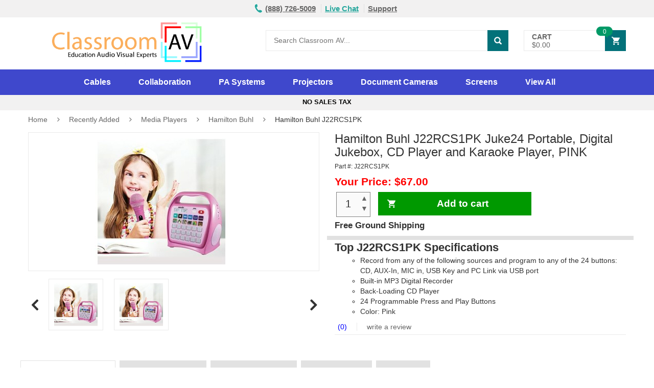

--- FILE ---
content_type: text/html;charset=UTF-8
request_url: https://www.classroomav.com/product/hamilton-buhl/j22rcs1pk
body_size: 8775
content:
<!DOCTYPE html>
<html>
<head>
<meta charset="UTF-8">
<meta name="viewport" content="width=device-width, initial-scale=1">
<link rel="stylesheet" type="text/css" href="/assets/lib/bootstrap/css/bootstrap.min.css" />
<link rel="stylesheet" type="text/css" href="/assets/lib/font-awesome/css/font-awesome.min.css" />
<link rel="stylesheet" type="text/css" href="/assets/css/misc-script.css" />
<link rel="stylesheet" type="text/css" href="/assets/lib/fancybox/jquery.fancybox.min.css" />
<link rel="stylesheet" type="text/css" href="/assets/css/reset.css" />
<link rel="stylesheet" type="text/css" href="/assets/css/style-v5.3.min.css" />
<link rel="stylesheet" type="text/css" href="/assets/css/responsive-v11.14.min.css" />
<link rel="canonical" href="https://www.classroomav.com/product/hamilton-buhl/j22rcs1pk" />
<style type="text/css">
@media (max-width: 767px){
}
body {
width: 100%;
height: 100%;
}
.slideout-menu {
background-color:#FBFBFB;
position: fixed;
left: 0;
top: 0;
bottom: 0;
right: 0;
z-index: 0;
width: 256px;
overflow-y: scroll;
-webkit-overflow-scrolling: touch;
display: none;
}
.slideout-panel {
overflow:hidden;
position: relative;
z-index: 1;
will-change: transform;
}
.slideout-open,
.slideout-open body,
.slideout-open .slideout-panel {
overflow: hidden;
}
.slideout-open .slideout-menu {
display: block;
}
#menu{
background:#CCC;
}
</style>
<!-- Google Tag Manager -->
<script>(function(w,d,s,l,i){w[l]=w[l]||[];w[l].push({'gtm.start':
new Date().getTime(),event:'gtm.js'});var f=d.getElementsByTagName(s)[0],
j=d.createElement(s),dl=l!='dataLayer'?'&l='+l:'';j.async=true;j.src=
'https://www.googletagmanager.com/gtm.js?id='+i+dl;f.parentNode.insertBefore(j,f);
})(window,document,'script','dataLayer','GTM-K6M3MT8');</script>
<!-- End Google Tag Manager -->
<title>Hamilton Buhl J22RCS1PK Juke24 Portable, Digital Jukebox, CD Player and Karaoke Player, PINK - Classroom AV</title>
<meta name="description" content="Shop for Hamilton Buhl J22RCS1PK Juke24 Portable, Digital Jukebox, CD Player and Karaoke Player, PINK and other Recently Added with the best prices and free shipping at ClassroomAV.com">
<script type="application/ld+json">
{ "@context" : "http://schema.org",
"@type" : "Organization",
"url" : "https://www.classroomav.com/",
"legalName" : "Classroom AV",
"contactPoint" : [
{ "@type" : "ContactPoint",
"telephone" : "+1-888-726-5009",
"contactType" : "customer service"
} ],
"logo" : "https://www.classroomav.com/assets/images/logo.png",
"sameAs" : [ 
"https://www.facebook.com/ClassRoomAV/"]
}
</script>
<script type="application/ld+json">
{
"@context" : "http://schema.org",
"@type" : "WebSite", 
"name" : "Classroom AV",
"url" : "https://www.classroomav.com/",
"potentialAction" : {
"@type" : "SearchAction",
"target" : "https://www.classroomav.com/search.cfm?searchterm={search_term}",
"query-input" : "required name=search_term"
}
}
</script>
<script type='application/ld+json'> 
{
"@context": "http://www.schema.org",
"@type": "product",
"brand": "Hamilton Buhl",
"name": "Hamilton Buhl J22RCS1PK Juke24 Portable, Digital Jukebox, CD Player and Karaoke Player, PINK",
"image": "https://www.classroomav.com/cw3/assets/product_expanded/J22RCS1PK.jpg",
"description": "Fun New Ways To Foster Creativity And Imagination &ndash; Featured On TVs &quot;Designing Spaces&quot;",
"mpn": "J22RCS1PK",
"sku": "J22RCS1PK",
"gtin": "681181623358",
"offers": {
"@type": "Offer",
"availability": "http://schema.org/InStock",
"price": "67",
"priceCurrency": "USD",
"url" : "https://www.classroomav.com/product/hamilton-buhl/j22rcs1pk",
"itemCondition": "http://schema.org/NewCondition"
}
,"url" : "https://www.classroomav.com/product/hamilton-buhl/j22rcs1pk"
}
}
</script>
<script>
(function(h,o,t,j,a,r){
h.hj=h.hj||function(){(h.hj.q=h.hj.q||[]).push(arguments)};
h._hjSettings={hjid:1353237,hjsv:6};
a=o.getElementsByTagName('head')[0];
r=o.createElement('script');r.async=1;
r.src=t+h._hjSettings.hjid+j+h._hjSettings.hjsv;
a.appendChild(r);
})(window,document,'https://static.hotjar.com/c/hotjar-','.js?sv=');
</script>
</head>
<body class="product-page" itemscope itemtype="http://schema.org/WebPage">
<!-- Google Tag Manager (noscript) -->
<noscript><iframe src="https://www.googletagmanager.com/ns.html?id=GTM-K6M3MT8"
height="0" width="0" style="display:none;visibility:hidden"></iframe></noscript>
<!-- End Google Tag Manager (noscript) -->
<nav id="filterMenu">
</nav>
<nav id="panel" style="background-color:white;">
<script type="text/javascript" id="78cc023ff7fd28abfdd2580956ed889c" src="https://www.popup.chat/livechat/script.php?id=78cc023ff7fd28abfdd2580956ed889c" defer></script>
<!-- HEADER -->
<div id="header" class="header">
<div class="top-header" style="text-align:center;">
<div class="container" style="padding-left:5px; padding-right:0px;">
<div class="nav-top-links" style="font-size:15px; font-weight:bold;">
<a class="first-item" href="tel:8887265009" style="text-decoration:underline">
<img alt="phone" src="/assets/images/phone.png" /><span class="phoneDesk">(888) 726-5009</span><span class="phoneMob">Call Us</span></a>
<a href="https://www.popup.chat/livechat/chat.php?v=2&linkid=NzhjYzAyM2ZmN2ZkMjhhYmZkZDI1ODA5NTZlZDg4OWM_" target="_blank" style="text-decoration:underline" class="liveChatLink">Live Chat</a>
<a href="https://www.classroomav.com/customer-support.cfm" style="text-decoration:underline" class="last-item">Support</a>
</div>
</div>
</div>
<!--/.top-header -->
<!-- MAIN HEADER -->
<div class="container main-header">
<div class="row">
<div class="col-xs-12 col-sm-4 logo">
<a href="https://www.classroomav.com/"><img alt="Kute Shop" src="/assets/images/logo.png" /></a>
</div>
<div class="col-xs-10 col-sm-6 header-search-box">
<form class="form-inline" action="https://www.classroomav.com/search.cfm">
<div class="form-group input-serach">
<input type="text" name="searchterm" placeholder="Search Classroom AV...">
</div>
<button type="submit" class="pull-right btn-search"></button>
</form>
</div>
<div id="cart-block" class="col-xs-2 col-sm-2 shopping-cart-box">
<a class="cart-link" href="https://www.classroomav.com/showcart.cfm">
<span class="title">Cart</span>
<span class="total" id="tcTotal">$0.00</span>
<span class="notify notify-left" id="tcProdC">0</span>
</a>
<div class="cart-block">
<div class="cart-block-content">
<h5 class="cart-title">0 Items in cart</h5>
<div class="cart-block-list">
<ul>
</ul>
</div>
<div class="cart-buttons">
<a href="https://www.classroomav.com/showcart.cfm" class="btn-check-out">View Cart</a>
</div>
</div>
</div>
</div>
</div>
</div>
<!-- END MANIN HEADER -->
<div id="nav-top-menu" class="nav-top-menu">
<div class="container">
<div class="row">
<div id="main-menu" class="col-sm-12 main-menu">
<nav class="navbar navbar-default">
<div class="container-fluid">
<div class="navbar-header" data-toggle="collapse" data-target="#navbar" aria-expanded="false" aria-controls="navbar">
<button type="button" class="navbar-toggle collapsed" data-toggle="collapse" data-target="#navbar" aria-expanded="false" aria-controls="navbar">
<i class="fa fa-bars"></i>
</button>
<a class="navbar-brand" href="#">MENU</a>
</div>
<div id="navbar" class="navbar-collapse collapse">
<ul class="nav navbar-nav">
<li>
<a href="https://www.classroomav.com/cables-c">Cables</a>
</li>
<li><a href="https://www.classroomav.com/group_collaboration-c">Collaboration</a></li>
<li>
<a href="https://www.classroomav.com/wireless_pa_systems-c">PA Systems</a>
</li>
<li>
<a href="https://www.classroomav.com/projectors-c" >Projectors</a>
</li>
<li>
<a href="https://www.classroomav.com/document_cameras-c" >Document Cameras</a>
</li>
<li>
<a href="https://www.classroomav.com/projector_screens-c" >Screens</a>
</li>
<li>
<a href="https://www.classroomav.com/all-categories.cfm" >View All</a>
</li>
</ul>
</div><!--/.nav-collapse -->
</div>
</nav>
</div>
</div>
<!-- userinfo on top-->
<div id="form-search-opntop">
</div>
<!-- CART ICON ON MMENU -->
<div id="shopping-cart-box-ontop">
<a href="https://www.classroomav.com/showcart.cfm"><i class="fa fa-shopping-cart"></i></a>
<div class="shopping-cart-box-ontop-content"></div>
</div>
</div>
<div id="valueBannerDiv" >
<ul id="valueBannerTop">
<li> <a href="https://www.ClassroomAV.com/customer-support.cfm?article=Ordering-Tax">No Sales Tax</a></li>
<li><a href="https://www.classroomav.com/customer-support.cfm?article=Shipping-Free">Free US Ground Shipping &nbsp; </a></li>
</ul>
</div>
</div>
</div>
<!-- end header -->
<div class="columns-container">
<div class="container" id="columns">
<!-- breadcrumb -->
<div class="breadcrumb clearfix" style="padding-top:5px;" itemprop="breadcrumb">
<a class="home" href="https://www.classroomav.com/index.cfm" title="Home">Home</a>
<span class="navigation-pipe">&nbsp;</span>
<a href='https://www.classroomav.com/recently_added-c' class='navigation_page'>Recently Added</a> <span class='navigation-pipe'>&nbsp;</span> <a href='https://www.classroomav.com/recently_added-c/media_players'>Media Players</a> <span class='navigation-pipe'>&nbsp;</span> <a href='https://www.classroomav.com/hamilton-buhl-'>Hamilton Buhl</a> <span class='navigation-pipe'>&nbsp;</span> Hamilton Buhl J22RCS1PK
</div>
<!-- ./breadcrumb -->
<!-- row -->
<div class="row">
<!-- Center colunm-->
<div class="center_column col-xs-12 col-sm-12" id="center_column">
<!-- Product -->
<div id="product">
<div class="primary-box row">
<div class="pb-left-column col-xs-12 col-sm-6">
<!-- product-imge-->
<div class="product-image">
<div class="product-full" style="position:relative">
<div id="ytVideoPlayer" style="position:absolute; height:100%; width:100%; top:0px; left:0px; background-color:white; z-index:7000; display:none">
<iframe id="deskytplayer" type="text/html" allowfullscreen="true"
src=""
frameborder="0" style="width:100%; height:100%; position:absolute"></iframe>
</div>
<img id="product-zoom" src='/cw3/assets/product_expanded/J22RCS1PK.jpg' data-zoom-image="/cw3/assets/product_idFull/J22RCS1PK.jpg" title=""/>
</div>
<div class="product-img-thumb" id="gallery_01">
<ul class="owl-carousel" 
data-items="4" 
data-nav="true" data-dots="false" data-margin="21" data-loop="true">
<li>
<a href="#" id="prdGalImg" class="prdGalImgPrdPg" data-image="/cw3/assets/product_expanded/J22RCS1PK.jpg" data-zoom-image="/cw3/assets/product_idFull/J22RCS1PK.jpg">
<img id="product-zoom" src="/cw3/assets/product_idPrev/J22RCS1PK.jpg" title="" /> 
</a>
</li>
<li>
<a href="#" id="prdGalImg" class="prdGalImgPrdPg" data-image="/cw3/assets/product_expanded/J22RCS1PK-diag.jpg" data-zoom-image="/cw3/assets/product_idFull/J22RCS1PK-diag.jpg">
<img id="product-zoom" src="/cw3/assets/product_idPrev/J22RCS1PK-diag.jpg" title="" /> 
</a>
</li>
</ul>
</div>
</div>
<!-- product-imge-->
</div>
<div class="pb-right-column col-xs-12 col-sm-6">
<h1 class="product-name">
Hamilton Buhl J22RCS1PK Juke24 Portable, Digital Jukebox, CD Player and Karaoke Player, PINK
</h1>
<div style="font-size:12px;">
Part #: J22RCS1PK
</div>
<div class="row" style="border-bottom:8px solid #E1E1E1; padding-bottom:5px;">
<div class="form-option" style="display:inline">
<div class="attributes" style="display:inline; padding:0px 0px 0px 0px">
<form action="https://www.classroomav.com/product/hamilton-buhl/j22rcs1pk" 
method="post" name="AddToCart" id="addCartForm">
<input name="upsell" id="upsell" value="" type="hidden" />
<input name="skuid" value="11292" type="hidden">
<input name="ProdID" value="12623" type="hidden">
<div class="col-sm-6 col-md-12 mobileAddCart" style="padding-right:0px;">
<div class="product-price-group" style="float:left">
<span class="price" style="font-size:21px;">
Your Price: $67.00
</span>
</div>
<div style="clear:both; padding-top:5px; padding-bottom:5px;">
<div class="attribute-list product-qty" style="padding-left:5px; padding-top:4px; width:67px; height:49px; border:1px solid grey; float:left; margin-right:15px;">
<div class="qty">
<input name="qty" id="option-product-qty" type="text" value="1" style=" border:0px; font-size:20px; width:35px;text-align:center; margin-top:3px;">
</div>
<div class="btn-plus">
<a href="##" class="btn-plus-up" style="text-decoration:none;cursor:pointer">&#x25B2;</a><br /><a href="##" class="btn-plus-down" style="text-decoration:none; cursor:pointer">&#x25BC;</a>
</div>
</div>
<div class="button-group" style="display:inline-block;">
<button class="btn-add-cart" href="#" style="width:300px;min-width:240px!important">Add to cart</button>
</div>
</div>
</div>
<div class="col-sm-12 col-md-5">
<div style="font-size:17px; font-weight:bold;">
Free Ground Shipping
</div>
</div>
<div class="col-sm-12 col-md-7 instockPadding">
<div class="button-group" style="display:inline-block;">
<div style="color:#090;">
&nbsp;
</div>
</div>
</div>
</form>
</div>
</div>
</div>
<div class="info-orther">
<div class="row">
<div class="col-sm-12">
<span style="font-weight:bold; font-size:22px;">
Top J22RCS1PK Specifications
</span>
<ul>
<li>Record from any of the following sources and program to any of the 24 buttons: CD, AUX-In, MIC in, USB Key and PC Link via USB port</li>
<li> Built-in MP3 Digital Recorder</li>
<li> Back-Loading CD Player</li>
<li> 24 Programmable Press and Play Buttons</li>
<li> Color: Pink</li>
</ul>
</div>
</div>
</div>
<div class="product-comments">
<div class="product-star">
</div>
<div class="comments-advices">
<a href="#">
<span id="reviewCountTop" class="count-product">(0)</span> <a href="#writeReview" class="fancybox"><i class="fa fa-pencil"></i> write a review</a>
</a>
</div>
</div>
<div class="form-action">
<div class="form-option" style="margin-top:15px; width:100%">
</div>
</div>
</div>
<div style="clear:both">&nbsp;</div>
<!-- tab product -->
<div class="product-tab">
<ul class="nav-tab">
<li class="active">
<a aria-expanded="false" data-toggle="tab" href="#product-detail">Product Details</a>
</li>
<li>
<a aria-expanded="true" data-toggle="tab" href="#specifications">Specifications</a>
</li>
<li>
<a data-toggle="tab" href="#product-downloads">Downloads (0)</a>
</li>
<li>
<a data-toggle="tab" href="#reviews" id="reviewTab">Reviews (0)</a>
</li>
<li>
<a data-toggle="tab" href="#extra-tabs" id="qaTab">Q&amp;A (0)</a>
</li>
</ul>
<div class="tab-container">
<div id="product-detail" class="tab-panel active">
<p>Fun New Ways To Foster Creativity And Imagination – Featured On TVs "Designing Spaces"</p>
</div>
<div id="specifications" class="tab-panel">
<table class="table table-bordered">
<tr>
<td> Color: Pink</td>
</tr>
<tr>
<td> Digital Display</td>
</tr>
<tr>
<td> Built-in Side Speakers</td>
</tr>
<tr>
<td> Volume Control Dial</td>
</tr>
<tr>
<td> On/Off Switch</td>
</tr>
<tr>
<td> Button Lock Switch</td>
</tr>
<tr>
<td> Translucent Button Covers (for custom paper button covers)</td>
</tr>
<tr>
<td> Talkover Mic Feature / Karaoke</td>
</tr>
<tr>
<td> Patent Pending</td>
</tr>
<tr>
<td> Standard USB Port</td>
</tr>
<tr>
<td> Micro USB Port (for use with computer only)</td>
</tr>
<tr>
<td> 1/4" Microphone Jack</td>
</tr>
<tr>
<td> 3.5mm AUX-In Jack</td>
</tr>
<tr>
<td> 3.5mm Headphone Jack</td>
</tr>
<tr>
<td> AC/DC Adapter / 6 "C" Batteries (not included)</td>
</tr>
</table>
</div>
<div id="reviews" class="tab-panel">
<div class="product-comments-block-tab">
<p>
<a class="btn-comment fancybox" href="##writeReview">Write a review</a>
</p>
<div style="clear:both">&nbsp;</div>
<div style="display:none;" id="writeReview">
<h3 style="margin-bottom:3px; margin-top:5px;">Review Product</h3>
<form name="review" id="reviewForm" method="post" action="quotes.cfm">
<input type="hidden" name="prodID" value="12623">
<b>Your Name:</b><br>
<input name="name" type="text" id="reviewName" size="40" height="20" class="required" style="border:1px solid grey;"><br>
<b>Your Email:</b><br>
<input name="Email" type="email" id="reviewEmail" size="40" height="20" class="required" style="border:1px solid grey;"><br>
<b>How would you rate this item?</b>
<input type="rating" name="rating" id="backing2b" value="5" step="1" style="display: none;">
<div class="rateit" data-rateit-backingfld="#backing2b" data-rateit-ispreset="1" data-rateit-resetable="0" data-rateit-min="0" data-rateit-max="5"></div>
<br><b>Review:</b><br>
<textarea name="Body" style="width:500px; height:100px; border:1px solid grey;"></textarea>
<div style="text-align:right"><input type="image" src="https://www.ClassroomAV.com/images/submitReview.png" alt=""></div>
</form>
</div>
</div>
</div>
<div id="extra-tabs" class="tab-panel">
<div class="product-comments-block-tab">
<p>
<a class="btn-comment fancybox" href="##askQuestion">Ask a Question!</a>
</p>
<div style="clear:both">&nbsp;</div>
<div style="display:none;" id="askQuestion">
<h3 style="margin-bottom:3px; margin-top:5px;">Ask a Question</h3>
<form name="review" id="questionForm" method="post" action="quotes.cfm">
<input type="hidden" name="prodID" value="12623">
<b>Your Name:</b><br>
<input name="name" type="text" id="Name" size="40" height="20" class="required" style="border:1px solid grey;"><br>
<b>Your Email:</b><br>
<input name="Email" type="email" id="Email" size="40" height="20" class="required" style="border:1px solid grey;"><br>
<br><b>What is your question?</b><br>
<textarea name="Body" style="width:500px; height:100px; border:1px solid grey;"></textarea>
<div style="text-align:right"><input type="image" src="https://www.ClassroomAV.com/images/submitQuestion.png" alt=""></div>
</form>
</div>
</div>
</div>
<div id="product-downloads" class="tab-panel">
<p><b>Downloads:</b></p>
<ul id="downloads">
</ul>
</div>
</div>
<!-- ./tab product -->
</div>
<!-- Product -->
</div>
<!-- ./ Center colunm -->
</div>
<!-- ./row-->
</div>
</div>
</div>
<div style="display:none" id="youtubePlayer">
<iframe id="ytplayer" type="text/html" width="640" height="390"
src=""
frameborder="0"></iframe>
</div>
<!-- Footer -->
<footer id="footer">
<div class="container">
<!-- introduce-box -->
<div id="introduce-box" class="row">
<div class="col-md-3">
<div id="address-box">
<a href="https://www.classroomav.com/"><img src="https://www.classroomav.com/images/classroom_av_footer_logo.png" alt="" /></a>
<div id="address-list">
<div class="tit-contain">1775 W. State St. #189</div>
<div class="tit-contain">Boise, ID 83702 | Cage Code: 6DFH6</div>
<div class="tit-contain">Office Hours: Mon - Fri 8-6 CST</div>
<div class="tit-contain"><a href="tel:8887265009">(888) 726-5009</a> &nbsp; | Fax (888) 955-1788</div>
<div style="border-top:1px solid #E1E1E1; margin-top:5px;padding-top:10px;">
</div>
</div>
</div> 
</div>
<div class="col-md-7">
<div class="row">
<div class="col-sm-4">
<div class="introduce-title"><a href="https://www.classroomav.com/all-categories.cfm">Categories</a></div>
<ul id="introduce-company" class="introduce-list">
<li><a href="https://www.classroomav.com/cables-c">Cables</a></li>
<li><a href="https://www.classroomav.com/group_collaboration-c">Group Collaboration</a></li>
<li><a href="https://www.classroomav.com/wireless_pa_systems-c">PA Systems</a></li>
<li><a href="https://www.classroomav.com/projectors-c">Projectors</a></li>
<li><a href="https://www.classroomav.com/all-categories.cfm">View All</a></li>
</ul>
</div>
<div class="col-sm-4">
<div class="introduce-title"><a href="https://www.classroomav.com/all-brands.cfm">Brands</a></div>
<ul id="introduce-company" class="introduce-list"> 
<li><a href="https://www.classroomav.com/chief-">Chief</a></li>
<li><a href="https://www.classroomav.com/williams-sound-">Williams Sound</a></li>
<li><a href="https://www.classroomav.com/kramer-">Kramer</a></li>
<li><a href="https://www.classroomav.com/liberty-av-">Liberty AV</a></li>
<li><a href="https://www.classroomav.com/all-brands.cfm">View All</a></li>
</ul>
</div>
<div class="col-sm-4">
<div class="introduce-title"><a href="https://www.classroomav.com/customer-support.cfm">Support</a></div>
<ul id="introduce-support" class="introduce-list">
<li><a href="https://www.classroomav.com/contact-us.cfm">Contact Us</a></li>
<li><a href="https://www.classroomav.com/customer-support.cfm?article=Return-Policy">Return Policy</a></li>
<li><a href="https://www.classroomav.com/customer-support.cfm">Help Center</a></li>
<li><a href="https://www.classroomav.com/po-order.cfm">Purchase by PO</a></li>
</ul>
</div>
</div>
</div>
<div class="col-md-2">
<div id="contact-box">
<div class="introduce-title">Let's Socialize</div>
<div class="social-link">
<a href="https://www.facebook.com/ClassRoomAV/" target="new"><i class="fa fa-facebook"></i></a>
<i class="fa fa-pinterest-p"></i>
<i class="fa fa-instagram"></i>
<i class="fa fa-youtube"></i>
<i class="fa fa-houzz"></i>
</div>
</div>
</div>
</div><!-- /#introduce-box -->
<div id="footer-menu-box">
<p class="text-center">
ClassroomAV.com 2026 &copy;</p>
</div><!-- /#footer-menu-box -->
</div> 
</footer>
<a href="#" class="scroll_top" title="Scroll to Top" style="display:none">Scroll</a>
<!-- Script-->
<script type="text/javascript" src="/assets/lib/jquery/jquery-1.11.2.min.js"></script>
<script type="text/javascript" src="/assets/lib/bootstrap/js/bootstrap.min.js"></script>
<script type="text/javascript" src="/assets/lib/owl.carousel/owl.carousel.min.js"></script>
<script type="text/javascript" src="/assets/lib/jquery.elevatezoom.js"></script>
<script type="text/javascript" src="/assets/lib/jqzoom-plus/jquery.ez-plus.js"></script>
<script type="text/javascript" src="/assets/lib/jquery-ui/jquery-ui.min.js"></script>
<script type="text/javascript" src="/assets/lib/fancyBox/jquery.fancybox.min.js"></script>
<script type="text/javascript" src="/assets/js/theme-script.min.js"></script>
<script type="text/javascript" src="/include/mobile/js/readmore.js?id=999"></script>
<script src="https://www.classroomav.com/js/jquery.rateit.min.js" type="text/javascript"></script>
<script type="text/javascript" src="https://www.classroomav.com/js/jquery.validate.1.9.js"></script>
<script src="https://www.classroomav.com/include/productPageGallery.js" type="text/javascript"></script>
<script type="text/javascript" src="https://www.classroomav.com/js/jquery.payment.js"></script>
<script type="text/javascript" src="https://www.classroomav.com/js/jquery.formatCurrency-1.4.0.min.js"></script>
<script>
if($(window).width() >458){
$('.liveChatLink').click(function(e){
e.preventDefault();
OverlayChatWidgetV2.Maximize();
});
}
</script>
<script>
var yt = document.getElementById('yt');
var ytPlayer = document.getElementById('ytplayer');
/* Popup video player */
$('#yt').click(function(e){
e.preventDefault();
});
$('.fancybox').fancybox();	
var oldURL = $('#product-zoom').attr('src');
var oldColor = $('#selectedColor').text();
var deskIframe = document.getElementById('deskytplayer');
$(function(){
if($(window).width() > 458){
$('[data-toggle="tooltip"]').tooltip();
$('.fancybox-yt').mouseenter(function(event){
$('#ytVideoPlayer').css('display','inline');
$('.zoomContainer').css('visibility','hidden');
if(deskIframe.src !== $(this).attr('href')){
console.log("! !" + $(this).attr('href'));
deskIframe.src = $(this).attr('href');
}
console.log('test');
});
$('.fancybox-yt').dblclick(function(e){
e.preventDefault();
$(this).click();
});
$('.fancybox-yt').click(function(event){
event.stopImmediatePropagation();
event.preventDefault();
console.log('test');
$('#ytVideoPlayer').css('display','hidden');
$('.zoomContainer').css('visibility','inherit');
try{
console.log(deskIframe);
deskIframe.contentWindow.postMessage('{"event":"command","func":"pauseVideo","args":""}', '*');
}catch(e){
console.log(e);
};
});
$('.swatchRollover').mouseenter(function(event){
oldURL = $('#product-zoom').attr('src');
oldColor = $('#selectedColor').text();
$('#product-zoom').attr('src', $(this).data('img-src'));
$('#selectedColor').text($(this).data('color'));
$('#ytVideoPlayer').css('display','none');
$('.zoomContainer').css('visibility','inherit');
deskIframe.contentWindow.postMessage('{"event":"command","func":"pauseVideo","args":""}', '*');
});
$('.swatchRollover').mouseleave(function(event){
$('#product-zoom').attr('src', oldURL)
$('#selectedColor').text(oldColor)
});
$('.prdGalImgPrdPg').mouseenter(function(event){
oldURL = $(this).data('image');
$('#product-zoom').attr('src', oldURL);
$(this).click();
$('#ytVideoPlayer').css('display','none');
deskIframe.contentWindow.postMessage('{"event":"command","func":"pauseVideo","args":""}', '*');
$('.zoomContainer').css('visibility','inherit');
});
}
});
</script>
<script type="text/javascript">
var _gaq = _gaq || [];
_gaq.push(['_setAccount', 'UA-114435535-1']);
_gaq.push(['_trackPageview']);
(function() {
var ga = document.createElement('script'); ga.type = 'text/javascript'; ga.async = true;
ga.src = 'https://www.ClassroomAV.com/js/ga.js';
var s = document.getElementsByTagName('script')[0]; s.parentNode.insertBefore(ga, s);
})();
</script>
</nav>
</body>
</html>


--- FILE ---
content_type: text/css
request_url: https://www.classroomav.com/assets/css/style-v5.3.min.css
body_size: 25086
content:
@font-face{font-family:Montserrat;src:url(../fonts/Montserrat-Regular.otf);font-weight:400}@font-face{font-family:Montserrat;src:url(../fonts/Montserrat-Bold.otf);font-weight:700}@font-face{font-family:Montserrat;src:url(../fonts/Montserrat-UltraLight.otf);font-weight:100}@font-face{font-family:Montserrat;src:url(../fonts/Montserrat-Light.otf);font-weight:200}@font-face{font-family:Montserrat;src:url(../fonts/Montserrat-Black.otf);font-weight:900}@font-face{font-family:Montserrat;src:url(../fonts/Montserrat-SemiBold.otf);font-weight:700}html{height:100%}body{font-family:Arial,sans-serif;font-size:14px;overflow-x:hidden;-webkit-font-smoothing:antialiased;height:100%}body.is-ontop{margin-top:53px}h1{font-size:44px}h2{font-size:20px}h3{font-size:18px}a{color:#666}a:hover{color:red;text-decoration:none;transition:all .25s}a:focus{text-decoration:none}.fa{line-height:inherit}.bold{font-weight:700}.alignleft{float:left}.alignright{float:right}.btn-fb-login{width:65px;height:22px;background:url(../images/fb.jpg) no-repeat;display:inline-block;margin-top:5px;font-size:0;border:none!important}.button{padding:10px 20px;border:1px solid #eaeaea;background:#666;color:#fff}.button.checkout{padding:10px 40px;border:1px solid #eaeaea;background:#1542a9;color:#fff}.button-sm{padding:5px 10px}.button:hover{background:red;border:1px solid red}.button.checkout:hover{background:#00106f;border:1px solid #eaeaea}.input{border-radius:0;border:1px solid #c9c9c9;-webkit-box-shadow:inherit;box-shadow:inherit}.button .fa{line-height:inherit}.text-center{text-align:center}.text-left{text-align:left}.text-right{text-align:right}img.alignleft{margin:0 20px 15px 0}img.alignright{margin:0 0 15px 20px}.clearfix:before{content:"";display:table}.container{padding-left:0;padding-right:0}.loader{position:fixed;left:0;top:0;width:100%;height:100%;z-index:9999;background:#fff url(../images/Preloader_4.gif) 50% 50% no-repeat}.banner-opacity{position:relative}.banner-opacity a:before{display:block;position:absolute;-webkit-transition:all .1s ease-in .1s;transition:all .1s ease-in .1s;background:rgba(0,0,0,.1);opacity:0;left:0;top:0;content:"";height:0%;width:100%;left:0;top:50%}.banner-opacity a:hover:before{opacity:1;-webkit-transition:all .2s ease-in .1s;transition:all .2s ease-in .1s;height:100%;left:0;top:0}.tab-container{position:relative}.tab-container .tab-panel{position:absolute;top:0;left:0;width:100%;opacity:0;visibility:hidden}.tab-container .active{opacity:1;visibility:inherit;position:inherit;-vendor-animation-duration:.3s;-vendor-animation-delay:1s;-vendor-animation-iteration-count:infinite}.hover-zoom{-webkit-transition:.7s all ease-in-out;transition:.7s all ease-in-out;-webkit-backface-visibility:hidden;-webkit-perspective:1000;overflow:hidden}.hover-zoom:hover img{-webkit-transform:scale(1.1);-ms-transform:scale(1.1);transform:scale(1.1);opacity:.7}.banner-boder-zoom{position:relative;overflow:hidden}.banner-boder-zoom a:before{position:absolute;top:0;left:0;right:0;bottom:0;content:"";display:block;z-index:10;background-color:rgba(0,0,0,.2);background:rgba(0,0,0,.2);color:rgba(0,0,0,.2);opacity:0;-webkit-transition:all 1s ease;-moz-transition:all 1s ease;-ms-transition:all 1s ease;-o-transition:all 1s ease;transition:all 1s ease}.banner-boder-zoom a:after{position:absolute;top:10px;left:10px;right:10px;bottom:10px;content:"";display:block;z-index:10;border:1px solid #fff;opacity:0}.banner-boder-zoom a img{-webkit-transition:all 1s ease;-moz-transition:all 1s ease;-ms-transition:all 1s ease;-o-transition:all 1s ease;transition:all 1s ease}.banner-boder-zoom:hover a img{-webkit-transform:scale(1.1);-moz-transform:scale(1.1);-ms-transform:scale(1.1);-o-transform:scale(1.1);transform:scale(1.1)}.banner-boder-zoom:hover a:before{opacity:1}.banner-boder-zoom:hover a:after{opacity:0}.banner-boder-zoom2{position:relative;overflow:hidden}.banner-boder-zoom2 a:before{position:absolute;top:0;left:0;right:0;bottom:0;content:"";display:block;z-index:10;background-color:rgba(0,0,0,0);background:rgba(0,0,0,0);color:transparent;opacity:0;-webkit-transition:all 1s ease;-moz-transition:all 1s ease;-ms-transition:all 1s ease;-o-transition:all 1s ease;transition:all 1s ease}.banner-boder-zoom2 a:after{position:absolute;top:10px;left:10px;right:10px;bottom:10px;content:"";display:block;z-index:10;border:1px solid #fff;opacity:0}.banner-boder-zoom2 a img{-webkit-transition:all 1s ease;-moz-transition:all 1s ease;-ms-transition:all 1s ease;-o-transition:all 1s ease;transition:all 1s ease}.banner-boder-zoom2:hover a img{-webkit-transform:scale(1.1);-moz-transform:scale(1.1);-ms-transform:scale(1.1);-o-transform:scale(1.1);transform:scale(1.1)}.banner-boder-zoom2:hover a:before{opacity:1}.banner-boder-zoom2:hover a:after{opacity:0}.icon-down,.icon-up{width:100%;height:17px;display:block}.icon-up{background:url(../images/up.png) no-repeat center center}.icon-down{background:url(../images/down.png) no-repeat center center}.image-hover2 a{position:relative;display:table;width:100%}.image-hover2 a:after{overflow:hidden;position:absolute;top:0;content:"";z-index:100;width:100%;height:100%;left:0;right:0;bottom:0;opacity:0;pointer-events:none;-webkit-transition:all .3s ease 0s;-o-transition:all .3s ease 0s;transition:all .3s ease 0s;background-color:rgba(0,0,0,.3);-webkit-transform:scale(0);-ms-transform:scale(0);transform:scale(0);z-index:1}.image-hover2 a:before{font:normal normal normal 18px/1 FontAwesome;content:"\f002";position:absolute;top:50%;left:50%;z-index:2;color:#fff;ms-transform:translateY(-50%);-webkit-transform:translateY(-50%);transform:translateY(-50%);ms-transform:translateX(-50%);-webkit-transform:translateX(-50%);transform:translateX(-50%);opacity:0;-webkit-transition:opacity .3s ease 0s;-o-transition:opacity .3s ease 0s;transition:opacity .3s ease 0s}.image-hover2 a:hover:after{visibility:visible;opacity:.8;-webkit-transform:scale(1);-ms-transform:scale(1);transform:scale(1)}.image-hover2 a:hover:before{opacity:1}.top-banner{height:150px;background:url(../images/bg-top-banner.jpg) no-repeat top center;position:relative;text-align:center;color:#fff;line-height:20px}.bg-overlay{width:100%;height:100%;position:absolute;top:0;left:0;background-color:rgba(0,0,0,.7)}.top-banner .container{position:relative;padding-top:35px}.top-banner h1{color:red;font-weight:700;line-height:auto}.top-banner h2{font-weight:700}.top-banner span{font-size:12px;color:#999}.top-banner .btn-close{width:24px;height:24px;background:#2d2c2e url(../images/btn-close.png) no-repeat;position:absolute;top:0;right:0;cursor:pointer}.nav-ontop{position:fixed;top:0;left:0;width:100%;padding-bottom:0;height:50px;background:#eee;z-index:9999;box-shadow:0 1px 1px 0 rgba(50,50,50,.1)}.nav-ontop span.notify-right{top:2px}.nav-ontop>.container{position:relative}.nav-ontop #box-vertical-megamenus{width:80px;padding:0}.nav-ontop #box-vertical-megamenus .title{background:#eee;color:#999;padding:0;overflow:hidden;border-left:1px solid #eaeaea}.nav-ontop #box-vertical-megamenus .title.active{background:#fff}.nav-ontop #box-vertical-megamenus .title .btn-open-mobile{margin-right:15px}.nav-ontop #box-vertical-megamenus .title .title-menu{display:none}.nav-ontop #box-vertical-megamenus .vertical-menu-content{min-width:270px;position:absolute;display:none;border-top:none;border-bottom:1px solid #eaeaea;border-right:1px solid #eaeaea;padding-bottom:15px;border-left:1px solid #eaeaea}.nav-ontop #box-vertical-megamenus .vertical-menu-content .vertical-menu-list{border-left:none}.nav-ontop #box-vertical-megamenus .vertical-menu-content .all-category{margin-left:20px}#shopping-cart-box-ontop{width:50px;height:50px;position:absolute;top:0;right:0;display:none}#shopping-cart-box-ontop .fa{line-height:50px;cursor:pointer;font-size:20px;text-align:center;width:100%;color:#fff}#shopping-cart-box-ontop .shopping-cart-box-ontop-content{position:absolute;right:0;top:100%}#shopping-cart-box-ontop:hover .cart-block{-webkit-transform:translate(0,0);-moz-transform:translate(0,0);-o-transform:translate(0,0);-ms-transform:translate(0,0);transform:translate(0,0);opacity:1;visibility:visible}#user-info-opntop{width:50px;height:50px;position:absolute;top:0;right:50px}#user-info-opntop a.current-open span{display:none}#user-info-opntop a.current-open{height:50px;padding-top:17px;width:50px;float:left;text-align:center}#user-info-opntop a.current-open:hover .dropdown-menu{transform:translateY(0);-webkit-transform:translateY(0);-o-transform:translateY(0);-ms-transform:translateY(0);-khtml-transform:translateY(0);opacity:1;z-index:2}#user-info-opntop a.current-open:before{font:normal normal normal 18px/1 FontAwesome;content:"\f007";color:#999}#user-info-opntop .dropdown{height:50px}#user-info-opntop .dropdown-menu{border-radius:0;border:none;top:48px;right:0;left:auto;border-top:2px solid red;transition:all .4s ease-out 0s;-webkit-transition:all .4s ease-out 0s;-o-transition:all .4s ease-out 0s;-ms-transition:all .4s ease-out 0s;opacity:0;display:block;transform:translateY(50px);-webkit-transform:translateY(50px);-o-transform:translateY(50px);-ms-transform:translateY(50px);-khtml-transform:translateY(50px);z-index:0;visibility:hidden}#user-info-opntop .dropdown.open>.dropdown-menu{transform:translateY(0);-webkit-transform:translateY(0);-o-transform:translateY(0);-ms-transform:translateY(0);-khtml-transform:translateY(0);opacity:1;z-index:2;visibility:inherit}#form-search-opntop{position:absolute;top:0;right:50px;height:50px}#form-search-opntop .form-category{display:none}#form-search-opntop form{margin-top:10px;border:1px solid transparent;padding-right:10px}#form-search-opntop .btn-search:before{font:normal normal normal 18px/1 FontAwesome;content:"\f002";color:#fff;height:30px;width:25px;display:block;padding-top:6px}#form-search-opntop .input-serach{height:30px;padding:5px 5px 0 15px}#form-search-opntop .input-serach input{width:0;-webkit-transition:width 1s ease-in-out;-moz-transition:width 1s ease-in-out;-o-transition:width 1s ease-in-out;transition:width 1s ease-in-out}#form-search-opntop:hover form{border:1px solid #dfdfdf;background:#fff}#form-search-opntop:hover .input-serach input{width:220px}.top-header{background:#f2f1f1}.top-header .currency,.top-header .language,.top-header .nav-top-links,.top-header .support-link,.top-header .top-bar-social,.top-header .user-info{width:auto;display:inline-block;line-height:34px}.top-header .top-bar-social .fa{line-height:inherit}.top-header .top-bar-social a{border:none;padding:0;color:#999;font-size:14px}.top-header .support-link{float:right}.top-header img{display:inline-block;vertical-align:middle;margin-top:-3px;margin-right:5px}.top-header a{border-right:1px solid #e0e0e0;padding-right:10px;margin-left:3px}.top-header a.first-item{margin-left:0}.top-header a.last-item{border-right:none}.top-header a.current-open:after{content:"\f107";font-family:FontAwesome;font-size:17px;vertical-align:0;padding-left:15px;font-weight:700}.top-header .dropdown{width:auto;display:inline-block}.top-header .dropdown-menu{border-radius:0;border:none;top:100%;left:0;border-top:2px solid red;transition:all .4s ease-out 0s;-webkit-transition:all .4s ease-out 0s;-o-transition:all .4s ease-out 0s;-ms-transition:all .4s ease-out 0s;opacity:0;display:block;transform:translateY(50px);-webkit-transform:translateY(50px);-o-transform:translateY(50px);-ms-transform:translateY(50px);-khtml-transform:translateY(50px);z-index:0;visibility:hidden}.top-header .dropdown.open>.dropdown-menu{transform:translateY(0);-webkit-transform:translateY(0);-o-transform:translateY(0);-ms-transform:translateY(0);-khtml-transform:translateY(0);opacity:1;z-index:2;visibility:inherit}.top-header .dropdown-menu a{border:none;margin:0;padding:0;padding:5px 10px}.main-header .logo img{max-height:92px}.main-header{padding:8px 0 10px 0}.main-header .header-search-box{margin-top:17px;padding-left:80px;padding-right:45px}.main-header .header-search-box .form-inline{height:41px;border:1px solid #eaeaea;position:relative}.main-header .header-search-box .form-inline .form-category{background:#f6f6f6;height:39px}.main-header .header-search-box .form-inline .select2{border-right:1px solid #eaeaea;min-width:152px;height:40px}.main-header .header-search-box .form-inline .select2 .select2-selection{border:none;background:0 0;margin-top:-1px}.select2-container--default .select2-selection--single .select2-selection__rendered{line-height:41px}.select2-container--default .select2-selection--single .select2-selection__arrow{top:6px;right:15px}.select2-dropdown{border:1px solid #eaeaea}.select2-container--open .select2-dropdown{left:-1px}.select2-container .select2-selection--single .select2-selection__rendered{padding-left:15px}.main-header .header-search-box .form-inline .input-serach{width:100%}.main-header .header-search-box .form-inline .input-serach input{border:none;padding-left:15px;width:100%;line-height:38px}.main-header .header-search-box .form-inline .btn-search{width:41px;height:41px;background:#037179 url(../images/search.png) no-repeat center center;border:none;border-radius:0;color:#fff;font-weight:700;position:absolute;top:-1px;right:-1px}.main-header .header-search-box .form-inline .btn-search:hover{opacity:.8}.main-header .shopping-cart-box{margin-top:17px;margin-top:17px;padding:0;margin-right:15px;margin-left:-15px;line-height:normal}.main-header .shopping-cart-box:hover .cart-block{-webkit-transform:translate(0,0);-moz-transform:translate(0,0);-o-transform:translate(0,0);-ms-transform:translate(0,0);transform:translate(0,0);opacity:1;visibility:visible}.main-header .shopping-cart-box a.cart-link{height:41px;width:100%;border:1px solid #eaeaea;display:block;position:relative;padding:2px 41px 0 15px}.main-header .shopping-cart-box a.cart-link:hover:after{opacity:.8}.main-header .shopping-cart-box a.cart-link .title{width:100%;float:left;text-transform:uppercase;font-weight:700;margin-top:2px}.main-header .shopping-cart-box a.cart-link:after{content:'';width:41px;height:41px;background:#037179 url(../images/cart.png) no-repeat center center;position:absolute;top:-1px;right:-1px}.cart-block{position:absolute;top:100%;right:-1px;z-index:1002;max-height:500px;overflow-y:auto;background:#fff;color:#666;width:300px;opacity:0;-webkit-box-shadow:0 4px 7px 0 rgba(50,50,50,.2);-moz-box-shadow:0 4px 7px 0 rgba(50,50,50,.2);box-shadow:0 4px 7px 0 rgba(50,50,50,.2);-webkit-transition:opacity .4s,-webkit-transform .4s;transition:opacity .4s,transform .4s;-webkit-transform:translate(0,40px);-moz-transform:translate(0,40px);-o-transform:translate(0,40px);-ms-transform:translate(0,40px);transform:translate(0,40px);opacity:0;display:block;visibility:hidden}.cart-block .cart-block-content{padding:20px;overflow:hidden}.cart-block .cart-block-content .cart-title{text-transform:uppercase;font-size:12px}.cart-block .cart-block-content .product-info{margin-top:10px;border-bottom:1px solid #eaeaea;display:block;overflow:hidden;padding-bottom:10px}.cart-block .cart-block-content .product-info .p-left{width:100px;float:left;position:relative}.cart-block .cart-block-content .product-info .p-left .remove_link{position:absolute;left:0;top:0}.cart-block .cart-block-content .product-info .p-left .remove_link:after{content:'';background:url(../images/delete_icon.png) no-repeat center center;font-size:0;height:9px;width:9px;display:inline-block;line-height:24px}.cart-block .cart-block-content .product-info .p-right{margin-left:110px;line-height:25px}.cart-block .cart-block-content .product-info .p-right .p-rice{color:red}.cart-block .cart-block-content .product-info .p-right .change_quantity{margin-top:10px}.cart-block .cart-block-content .product-info .p-right .change_quantity .blockcart_quantity_down,.cart-block .cart-block-content .product-info .p-right .change_quantity .blockcart_quantity_up{float:left;width:20px;height:30px;border:1px solid #ccc;padding-top:2px;text-align:center}.cart-block .cart-block-content .product-info .p-right .change_quantity .cart_quantity_input_text{width:60px;border:1px solid #ccc;margin-left:-1px;margin-right:-1px;height:30px;line-height:100%;float:left;text-align:center}.cart-block .cart-block-content .toal-cart{margin-top:10px}.cart-block .cart-block-content .toal-cart .toal-price{font-size:18px;color:#999}.cart-block .cart-block-content .cart-buttons{overflow:hidden;width:100%}.cart-block .cart-block-content .cart-buttons a{width:50%;float:left;margin-top:12px;text-transform:uppercase;font-size:13px;padding:10px 0;text-align:center}.cart-block .cart-block-content .cart-buttons a:hover{opacity:.8}.cart-block .cart-block-content .cart-buttons a.btn-my-cart{background:#eee}.cart-block .cart-block-content .cart-buttons a.btn-check-out{background:red;color:#fff}span.notify{width:32px;height:22px;color:#fff;text-align:center;position:absolute;line-height:normal;font-size:12px;padding-top:3px;z-index:1}span.notify-left{background:url(../images/notify.png) no-repeat;right:25px;top:-8px}span.notify-right{background:url(../images/notify-right.png) no-repeat;right:0;top:-7px}.nav-top-menu{background:#3f48cc}.box-vertical-megamenus{position:absolute;left:15px;right:15px;z-index:1000;background:#fff}.box-vertical-megamenus .title{background:#000;color:#fff;height:50px;line-height:50px;text-transform:uppercase;font-weight:700;font-size:14px;padding-left:20px;padding-right:20px;letter-spacing:1px;overflow:hidden}.box-vertical-megamenus .title .btn-open-mobile>.fa{line-height:inherit}.box-vertical-megamenus .title .btn-open-mobile{font-size:17px;cursor:pointer;line-height:50px}.box-vertical-megamenus .vertical-menu-content{border-top:3px solid red;background:#fff;display:none;padding-bottom:15px}.home .box-vertical-megamenus .vertical-menu-content{display:block}.box-vertical-megamenus .vertical-menu-list{border-left:1px solid #eaeaea}.box-vertical-megamenus .vertical-menu-list li{display:block;line-height:34px;margin-left:-1px;position:relative}.box-vertical-megamenus .vertical-menu-list>li:hover{background:red}.box-vertical-megamenus .vertical-menu-list>li:hover>a{color:#fff;border-color:red}.box-vertical-megamenus .vertical-menu-list>li:hover>a.parent:before{color:#fff}.box-vertical-megamenus .vertical-menu-list>li>a{padding-left:20px;line-height:36px;display:block}.box-vertical-megamenus .vertical-menu-content ul>li>a.parent:before{display:inline-block;font-family:FontAwesome;font-style:normal;font-weight:400;line-height:1;-webkit-font-smoothing:antialiased;-moz-osx-font-smoothing:grayscale;content:"\f105";position:absolute;top:10px;right:8px;color:#666}.box-vertical-megamenus .vertical-menu-content ul>li>a.parent:after{position:absolute;background:#fff;height:100%;top:0;right:-2px;width:2px;content:' ';z-index:2000;opacity:0}.box-vertical-megamenus .vertical-menu-content ul>li:hover>a.parent:after{opacity:1}.box-vertical-megamenus .vertical-menu-content ul>li.cat-link-orther{display:none}.box-vertical-megamenus .vertical-menu-content ul li:hover .vertical-dropdown-menu{visibility:visible;display:block;height:auto;-webkit-transform:translate(0,0);-moz-transform:translate(0,0);-o-transform:translate(0,0);-ms-transform:translate(0,0);transform:translate(0,0);opacity:1}.box-vertical-megamenus .vertical-menu-content ul li img.icon-menu{vertical-align:middle;padding-right:15px}.box-vertical-megamenus .all-category{text-align:center;margin-top:14px;padding-right:20px}.box-vertical-megamenus .all-category span{height:40px;width:100%;line-height:39px;border:1px solid #eaeaea;text-align:center;display:block;cursor:pointer}.box-vertical-megamenus .all-category span:hover{background:red;color:#fff;border-color:red}.box-vertical-megamenus .all-category span:after{font:normal normal normal 14px/1 FontAwesome;content:"\f105";font-weight:700;margin-left:20px}.vertical-dropdown-menu{position:absolute;top:-15px;left:100%;z-index:900;-webkit-transition:opacity .5s,-webkit-transform .5s;transition:opacity .5s,transform .5s;-webkit-transition:all .45s ease-out 0s;-moz-transition:all .45s ease-out 0s;-o-transition:all .45s ease-out 0s;transition:all .45s ease-out 0s;-moz-transform:translate(100px,0);-webkit-transform:translate(100px,0);transform:translate(100px,0);opacity:0;display:block;visibility:hidden;-webkit-backface-visibility:hidden;height:0;background:#fff;border:1px solid #eaeaea}.vertical-dropdown-menu .vertical-groups{padding:24px 15px}.vertical-dropdown-menu .mega-group-header{border-bottom:1px solid #e8e8e8;font-size:17px;margin-bottom:10px;display:table;width:100%}.vertical-dropdown-menu .mega-group-header span{padding-bottom:10px;border-bottom:1px solid red;float:left;margin-bottom:-1px}.vertical-dropdown-menu .group-link-default{border:none!important;padding:0;margin:0;padding-bottom:10px}.vertical-dropdown-menu .group-link-default li{border:none!important;padding-left:0!important;line-height:28px!important}.vertical-dropdown-menu .mega-products .mega-product{border-right:1px solid #eaeaea;margin-top:15px;line-height:18px}.vertical-dropdown-menu .mega-products .mega-product:last-child{border-right:none}.vertical-dropdown-menu .mega-products .mega-product .product-price .new-price{width:auto;display:inline-block;color:red}.vertical-dropdown-menu .mega-products .mega-product .product-price .old-price{color:#999;text-decoration:line-through;width:auto;display:inline-block;padding-left:20px}.vertical-dropdown-menu .mega-products .mega-product .product-star{margin-top:5px;color:#f90}#main-menu{padding:0;margin-left:-15px}#main-menu .container-fluid{padding:0}#main-menu .navbar-header{display:none}#main-menu .navbar{border:none;margin:0;background:0 0}#main-menu .navbar-collapse{padding:0}#main-menu .navbar .navbar-nav>li>a{font-size:16px;color:#fff;margin:0 0;padding:0;padding:15px 25px;background:0 0;font-weight:700}#main-menu .navbar .navbar-nav>li:last-child>a{border-right:none}#main-menu .navbar .navbar-nav>li.active,#main-menu .navbar .navbar-nav>li:hover{background:red;color:#fff}#main-menu .navbar .navbar-nav>li.active>a,#main-menu .navbar .navbar-nav>li:hover>a{color:#fff}#main-menu .collapse,#main-menu .dropdown,#main-menu .dropup,#main-menu .nav{position:static}#main-menu .dropdown-menu{border-radius:0;min-width:200px;border-top:none;left:auto;padding:30px 15px;-webkit-transition:opacity .5s,-webkit-transform .5s;transition:opacity .5s,transform .5s;-webkit-transform:translate(0,40px);-moz-transform:translate(0,40px);-o-transform:translate(0,40px);-ms-transform:translate(0,40px);transform:translate(0,40px);display:block;visibility:hidden;opacity:0;background:#fff}#main-menu .dropdown-menu.container-fluid{padding:15px 30px}#main-menu .navbar-nav>li:hover .dropdown-menu{-webkit-transform:translate(0,0);-moz-transform:translate(0,0);-o-transform:translate(0,0);-ms-transform:translate(0,0);transform:translate(0,0);opacity:1;visibility:visible}#main-menu .mega_dropdown .block-container{padding:0 15px}#main-menu .mega_dropdown .group_header{text-transform:uppercase;border-bottom:1px solid #eaeaea;margin-bottom:10px;font-weight:700;font-size:13px;margin-top:15px}#main-menu .mega_dropdown .group_header:first-child{margin-top:0}#main-menu .mega_dropdown .img_container{padding:0 0 5px}#main-menu .dropdown-menu .block-container .link_container>a{line-height:32px}#main-menu .dropdown-menu .block-container .group_header>a{line-height:32px;border-bottom:1px solid red;display:inline-block;margin-bottom:-1px}#main-menu li.dropdown>a:after{content:"\f107";font-family:FontAwesome;font-size:14px;vertical-align:0;padding-left:7px}#main-menu li.dropdown:before{content:"\f0de";font-family:FontAwesome;font-size:15px;color:#fff;padding-left:7px;position:absolute;bottom:-13px;right:48%;display:none;z-index:1001}#main-menu li.dropdown:hover:before{display:none}.nav-menu{border:none}.nav-menu .container-fluid{padding:0}.nav-menu .navbar-collapse{z-index:10000;padding:0;margin:0;border:none}.nav-menu .nav>li:last-child a{background-image:none}.nav-menu .nav>li>a{padding:15px 25px;background:url(../images/kak.png) no-repeat right center}.nav-menu .navbar-toggle{background:url(../images/bar.png) no-repeat left center;height:50px;margin:0;padding-right:3px}.nav-menu .navbar-brand{font-size:14px;font-weight:700;display:none;text-transform:uppercase}.nav-menu .navbar-brand a{color:#fff}.nav-menu .toggle-menu{float:right;line-height:49px;max-height:50px}.nav-menu .toggle-menu:before{font:normal normal normal 17px/1 FontAwesome;content:"\f0c9";line-height:inherit;color:#fff}.floor-elevator{width:70px;height:50px;position:absolute;top:0;right:0;background:url(../images/floor-elevator.png) no-repeat left center;padding-left:38px;padding-right:22px;font-size:20px;font-weight:700;line-height:normal;color:#999;padding-top:7px}.floor-elevator .fa{font-weight:700}.floor-elevator .btn-elevator{cursor:pointer}.floor-elevator .btn-elevator:hover,.floor-elevator .disabled{color:#ccc}.floor-elevator .down{margin-top:-6px}.nav-menu-default{height:50px;background:red;border-radius:0;padding:0;margin:0}.nav-menu-default .navbar-collapse{background:#eee}.nav-menu-default ul>li.active>a,.nav-menu-default ul>li.selected>a,.nav-menu-default ul>li>a:hover{background:red;color:#fff}.nav-menu-red{height:53px;background:red;border-radius:0;padding:0;padding-bottom:3px;margin:0}.nav-menu-red .navbar-collapse{background:#fff}.nav-menu-red li a:hover,.nav-menu-red li.active a,.nav-menu-red li.selected a{background:red;color:#fff}.nav-menu-green{height:53px;background:#396;border-radius:0;padding:0;padding-bottom:3px;margin:0}.nav-menu-green .navbar-collapse{background:#fff}.nav-menu-green li a:hover,.nav-menu-green li.active a,.nav-menu-green li.selected a{background:#396;color:#fff}.nav-menu-orange{height:53px;background:#f63;border-radius:0;padding:0;padding-bottom:3px;margin:0}.nav-menu-orange .navbar-collapse{background:#fff}.nav-menu-orange li a:hover,.nav-menu-orange li.active a,.nav-menu-orange li.selected a{background:#f63;color:#fff}.nav-menu-blue{height:53px;background:#36c;border-radius:0;padding:0;padding-bottom:3px;margin:0}.nav-menu-blue .navbar-collapse{background:#fff}.nav-menu-blue li a:hover,.nav-menu-blue li.active a,.nav-menu-blue li.selected a{background:#36c;color:#fff}.nav-menu-gray{height:53px;background:#6c6856;border-radius:0;padding:0;padding-bottom:3px;margin:0}.nav-menu-gray .navbar-collapse{background:#fff}.nav-menu-gray li a:hover,.nav-menu-gray li.active a,.nav-menu-gray li.selected a{background:#6c6856;color:#fff}.nav-menu-blue2{height:53px;background:#690;border-radius:0;padding:0;padding-bottom:3px;margin:0}.nav-menu-blue2 .navbar-collapse{background:#fff}.nav-menu-blue2 li a:hover,.nav-menu-blue2 li.active a,.nav-menu-blue2 li.selected a{background:#690;color:#fff}.show-brand .navbar-brand{display:block;width:234px;background:#000;margin-left:0!important;text-transform:uppercase;padding:0;padding-left:20px;line-height:50px;font-size:16px}.show-brand .navbar-brand a{color:#fff;line-height:53px}.show-brand .navbar-brand img{vertical-align:middle;margin-right:15px}.header-top-right{margin-left:-15px;padding:0;border-top:3px solid red}.header-top-right .homeslider{width:80%;margin:auto}.header-top-right .header-banner{width:26%;float:right}.header-top-right .header-banner img{width:100%;height:auto}.header-top-right .homeslider img{width:100%;height:auto}.header-top-right .homeslider .bx-wrapper .bx-viewport{-moz-box-shadow:0;-webkit-box-shadow:0;box-shadow:none;border:0;left:0;background:#fff}.header-top-right .homeslider .bx-controls-direction .bx-next,.header-top-right .homeslider .bx-controls-direction .bx-prev{background:red;text-indent:0!important;color:#fff;font-size:15px;text-align:center;line-height:32px;-moz-transition:all .45s ease;-webkit-transition:all .45s ease;-o-transition:all .45s ease;-ms-transition:all .45s ease;transition:all .45s ease;position:absolute;opacity:0;visibility:hidden;-ms-transform:translateY(-50%);-webkit-transform:translateY(-50%);transform:translateY(-50%)}.header-top-right .homeslider .bx-controls-direction .bx-prev{left:50%}.header-top-right .homeslider .bx-controls-direction .bx-next{right:50%}.header-top-right .homeslider:hover .bx-controls-direction .bx-next{right:10px;opacity:1;visibility:inherit}.header-top-right .homeslider:hover .bx-controls-direction .bx-prev{left:10px;opacity:1;visibility:inherit}.header-top-right .homeslider .bx-controls-direction .bx-next:hover,.header-top-right .homeslider .bx-controls-direction .bx-prev:hover{opacity:.8}.bx-wrapper:hover .bx-next,.header-top-right .homeslider .bx-wrapper:hover .bx-prev{display:block}.bx-wrapper .bx-controls-auto,.header-top-right .homeslider .bx-wrapper .bx-pager{position:absolute;bottom:10px;width:100%;text-align:right;padding-right:25px}.header-top-right .homeslider .bx-wrapper .bx-pager .bx-pager-item{width:20px;height:20px;border-radius:90%;margin-right:5px;line-height:20px}.header-top-right .homeslider .bx-wrapper .bx-pager .bx-pager-item a{width:100%;height:100%;float:left;background:0 0;margin:0;padding:0;text-align:center;text-indent:0;border-radius:90%;color:#666;border:1px solid #999;padding-left:1px}.header-top-right .homeslider .bx-wrapper .bx-pager.bx-default-pager a.active,.header-top-right .homeslider .bx-wrapper .bx-pager.bx-default-pager a:hover{background:red;color:#fff;border:1px solid #fff}.bx-wrapper{margin:0}.page-top{margin-top:10px}.latest-deals .latest-deal-title{height:54px;background:url(../images/latest-deal-title.png) no-repeat left center;padding:0;margin:0;line-height:54px;text-transform:uppercase;font-size:16px;font-weight:700;padding-left:52px;margin-left:8px}.latest-deals .product-list li{padding-right:0;border:none}.latest-deals .latest-deal-content{border:3px solid red;padding:20px 15px 10px 15px}.latest-deals .count-down-time{text-align:center;padding-bottom:15px}.latest-deals .count-down-time span{height:24px;background:#999;color:#fff;width:auto;display:inline-block;line-height:24px;margin:0 3px;font-size:18px;letter-spacing:17px;padding-left:7px;position:relative}.latest-deals .count-down-time span:after{content:'';height:24px;width:2px;position:absolute;left:25px;top:0;background:#fff}.latest-deals .count-down-time span:before{content:'';height:24px;width:11px;position:absolute;right:0;top:0;background:#fff}.latest-deals .count-down-time span:first-child{margin-left:10px}.latest-deals .count-down-time b{margin-left:-8px;position:relative}.latest-deals .count-down-time b:after{position:absolute;right:-1px;top:0;content:':'}.latest-deals .product-list .owl-controls{width:100%;top:40%}.latest-deals .product-list li .right-block{padding:0}.latest-deals .content_price{width:100%!important}.latest-deals .colreduce-percentage{float:right;padding-right:20px}.latest-deals .owl-next,.latest-deals .owl-prev{-moz-transition:all .45s ease;-webkit-transition:all .45s ease;-o-transition:all .45s ease;-ms-transition:all .45s ease;transition:all .45s ease;display:block;opacity:0}.latest-deals .owl-next{right:-50px}.latest-deals .owl-prev{left:-50px}.latest-deals:hover .owl-prev{left:-15px;opacity:1}.latest-deals:hover .owl-next{right:-15px;opacity:1}.popular-tabs .owl-controls .owl-next{top:-27px}.popular-tabs .owl-controls .owl-prev{top:-27px;left:inherit;right:26px}.popular-tabs .nav-tab{margin:0;padding:0}.popular-tabs .nav-tab{margin:0;border-bottom:1px solid #eaeaea;overflow:hidden}.popular-tabs .nav-tab li{list-style:none;display:inline;border-bottom:3px solid #ccc;margin-right:2px;height:45px;line-height:45px;float:left;padding:0 15px}.popular-tabs .nav-tab li.active,.popular-tabs .nav-tab li:hover{border-bottom:3px solid red}.popular-tabs .nav-tab li.active a,.popular-tabs .nav-tab li:hover a{color:#333}.popular-tabs .nav-tab li a{font-size:16px;text-transform:uppercase;color:#333;font-weight:700}.popular-tabs .tab-container{padding-top:0}.popular-tabs .product-list li{padding-bottom:10px;overflow:hidden}.popular-tabs .product-list .product-container{min-height:0}.service{background:#f6f6f6;border:1px solid #eaeaea;padding:19px 0;font-size:12px;margin-top:20px;float:left;width:100%}.service .service-item{padding-left:35px;border-right:1px solid #ccc;overflow:hidden}.service .service-item .icon{width:40px;height:40px;float:left}.service .service-item .info{padding-left:15px;margin-left:40px;padding-top:2px}.service .service-item h3{margin:0;padding:0;text-transform:uppercase}.service .service-item:last-child{border-right:none}.product-list li:hover .add-to-cart{bottom:0}.product-list li:hover .quick-view a.heart{margin-left:0}.product-list li:hover .quick-view a.compare{margin-left:0}.product-list li:hover .quick-view a.search{margin-left:0}.product-list li .left-block{position:relative;overflow:hidden;padding:10px 10px 0}.product-list li .left-block a{display:block;overflow:hidden}.product-list li .left-block img{transition:all .5s;webkit-transform:scale(1,1);-moz-transform:scale(1,1);-o-transform:scale(1,1);transform:scale(1,1);margin:0 auto}.product-list li:hover img{-webkit-transform:scale(1.2,1.2);-webkit-transform-origin:top right;-moz-transform:scale(1.2,1.2);-moz-transform-origin:top right;-o-transform:scale(1.2,1.2);-o-transform-origin:top right;transform:scale(1.2,1.2);transform-origin:top right}.product-list li .right-block{padding:0 12px;margin-top:15px}.product-list li .quick-view{position:absolute;right:20px;top:20%;width:32px;overflow:hidden}.product-list li .quick-view a{width:32px;height:32px;float:left;border-radius:90%;margin-top:5px;text-align:center;line-height:32px;color:#fff}.product-list li .quick-view a.heart{-webkit-transition:margin-left .4s ease .4s;-moz-transition:margin-left .4s ease .4s;-ms-transition:margin-left .4s ease .4s;-o-transition:margin-left .4s ease .4s;transition:margin-left .4s ease .4s;margin-left:200px;background:rgba(0,0,0,.4)}.product-list li .quick-view a.heart:before{font:normal normal normal 14px/1 FontAwesome;content:"\f08a";font-weight:700}.product-list li .quick-view a.compare{background:rgba(0,0,0,.4);-webkit-transition:margin-left .3s ease .3s;-moz-transition:margin-left .3s ease .3s;-ms-transition:margin-left .3s ease .3s;-o-transition:margin-left 3s ease .3s;transition:margin-left .3s ease .3s;margin-left:200px}.product-list li .quick-view a.compare:before{font:normal normal normal 14px/1 FontAwesome;content:"\f012"}.product-list li .quick-view a.search{background:rgba(0,0,0,.4);-webkit-transition:margin-left .2s ease .2s;-moz-transition:margin-left .2s ease .2s;-ms-transition:margin-left .2s ease .2s;-o-transition:margin-left .2s ease .2s;transition:margin-left .2s ease .2s;margin-left:200px}.product-list li .quick-view a.search:before{font:normal normal normal 14px/1 FontAwesome;content:"\f002"}.product-list li .quick-view a:hover{background-color:red}.product-list li .add-to-cart{width:100%;position:absolute;left:0;right:0;bottom:-50px;width:100%;background-color:rgba(0,0,0,.4);color:#fff;text-align:center;line-height:50px;-moz-transition:all .45s ease;-webkit-transition:all .45s ease;-o-transition:all .45s ease;-ms-transition:all .45s ease;transition:all .45s ease}.product-list li .add-to-cart:hover{background-color:red}.product-list li .add-to-cart a{background:url(../images/add-cart.png) no-repeat left center;height:32px;line-height:32px;color:#fff;width:auto;padding-left:40px;display:inline-block;vertical-align:middle}.product-list li .product-name{padding-bottom:5px}.product-list li .product-info{padding:0 5px}.product-list li .content_price{width:auto;display:inline-block}.product-list li .product-price{font-size:18px;color:red}.product-list li .old-price{text-decoration:line-through;margin-left:11px;line-height:25px;color:#666}.product-list li .colreduce-percentage{line-height:28px}.product-list li .group-price{position:absolute;position:absolute;top:10px;left:10px;height:auto}.product-list li .group-price .price-percent-reduction{width:36px;height:36px;background:#f60;color:#fff;float:left;border-radius:90%;line-height:normal;text-align:center;font-size:12px;padding-top:5px;margin-bottom:5px}.product-list li .price-percent-reduction2{width:52px;height:44px;background:url(../images/price-percent-br.png) no-repeat center center;color:#fff;line-height:normal;text-align:center;font-size:14px;position:absolute;top:10px;right:0;font-family:'Arial Narrow',Arial,sans-serif;padding-left:5px;padding-top:2px}.product-list li .group-price .product-new{color:#fff;float:left;line-height:22px;text-align:center;font-size:12px;text-transform:uppercase;padding:0 10px;background:#ffc000;height:22px}.product-list li .group-price .product-sale{color:#fff;float:left;line-height:22px;text-align:center;font-size:12px;text-transform:uppercase;padding:0 10px;background:#ff4318;height:22px}.product-list li .product-star{width:auto;float:right;color:#f90;text-align:right;display:inline-block;padding-top:5px;font-size:13px}.owl-nav{font-size:36px}.owl-controls .owl-prev{position:absolute;left:0;top:50%;-ms-transform:translateY(-50%);-webkit-transform:translateY(-50%);transform:translateY(-50%)}.owl-controls .owl-next{position:absolute;right:0;top:50%;-ms-transform:translateY(-50%);-webkit-transform:translateY(-50%);transform:translateY(-50%)}.owl-controls .owl-next,.owl-controls .owl-prev{width:24px;color:#333;text-align:center}.owl-controls .owl-next:hover,.owl-controls .owl-prev:hover{color:red}.owl-controls .owl-next .fa,.owl-controls .owl-prev .fa{font-weight:700}.banner a{width:100%;overflow:hidden;height:auto;display:block;position:relative}.banner a:before{position:absolute;top:0;left:0;width:100%;height:100%;background:rgba(255,255,255,.5);content:'';-webkit-transition:-webkit-transform .6s;transition:transform .6s;-webkit-transform:scale3d(1.9,1.4,1) rotate3d(0,0,1,45deg) translate3d(0,300%,0);transform:scale3d(1.9,1.4,1) rotate3d(0,0,1,135deg) translate3d(0,300%,0)}.banner a:hover:before{-webkit-transform:scale3d(1.9,1.4,1) rotate3d(0,0,1,45deg) translate3d(0,-300%,0);transform:scale3d(1.9,1.4,1) rotate3d(0,0,1,135deg) translate3d(0,-300%,0)}.banner-img,.banner-img2{position:relative}.banner-img a:before,.banner-img2 a:before{content:"";position:absolute;top:15px;left:15px;bottom:15px;right:15px;z-index:9;border-top:1px solid rgba(255,255,255,.8);border-bottom:1px solid rgba(255,255,255,.8);transform:scale(0,1)}.banner-img2 a:before{border-width:3px 0 3px 0}.banner-img a:after,.banner-img2 a:after{content:"";position:absolute;top:15px;left:15px;bottom:15px;right:15px;z-index:9;border-left:1px solid rgba(255,255,255,.8);border-right:1px solid rgba(255,255,255,.8);transform:scale(1,0)}.banner-img2 a:after{background:rgba(0,0,0,.1);top:5px;left:5px;bottom:5px;right:5px}.banner-img a:hover:after,.banner-img a:hover:before,.banner-img2 a:hover:after,.banner-img2 a:hover:before{transform:scale(1);-webkit-transition:all .3s ease-out 0s;-moz-transition:all .3s ease-out 0s;-o-transition:all .3s ease-out 0s;transition:all .3s ease-out 0s}.content-page{background:#eaeaea;margin-top:30px;padding-bottom:30px}.category-featured{margin-top:30px}.category-banner{overflow:hidden}.category-banner .banner{padding:0;overflow:hidden}.featured-text{position:absolute;right:-5px;top:-5px;background:url(../images/featured2.png) no-repeat;width:75px;height:75px;z-index:100}.featured-text span{color:#fff;text-transform:uppercase;font-size:12px;width:100%;height:20px;line-height:24px;float:left;margin-top:24px;margin-left:17px;-webkit-transform:rotate(45deg);-moz-transform:rotate(45deg);-o-transform:rotate(45deg);-ms-transform:rotate(45deg);transform:rotate(45deg);color:#036;font-weight:700;text-indent:-999px}.product-featured{margin-top:10px;background:#fff}.product-featured .product-featured-content{width:100%;float:right}.product-featured .product-featured-content .product-featured-list{margin-left:234px;overflow:hidden}.product-featured .banner-featured{width:234px;float:left;margin-right:-100%;position:relative}.product-featured .product-list li{border-right:1px solid #eaeaea;padding-bottom:10px;min-height:350px}.product-featured .product-list .owl-stage .active:last-child li{border:none}.product-featured .owl-next,.product-featured .owl-prev{-moz-transition:all .45s ease;-webkit-transition:all .45s ease;-o-transition:all .45s ease;-ms-transition:all .45s ease;transition:all .45s ease;opacity:0;visibility:hidden}.product-featured .owl-next{right:-50px}.product-featured .owl-prev{left:-50px}.product-featured .owl-carousel:hover .owl-prev{left:0;opacity:1;visibility:inherit}.product-featured .owl-carousel:hover .owl-next{right:0;opacity:1;visibility:inherit}.banner-bottom{margin-top:30px}.owl-carousel .item{background:#eaeaea}.brand-showcase{margin-top:30px}.brand-showcase .brand-showcase-title{font-size:16px;text-transform:uppercase;color:#333;font-weight:700;border-bottom:3px solid red;line-height:40px;padding-left:10px}.brand-showcase-box{border-bottom:1px solid #eaeaea;border-left:1px solid #eaeaea;border-right:1px solid #eaeaea;padding-bottom:30px}.brand-showcase-box .brand-showcase-logo .owl-item:last-child{margin-right:0!important}.brand-showcase-box .brand-showcase-logo li{background:#eaeaea;cursor:pointer}.brand-showcase-box .brand-showcase-logo li.active,.brand-showcase-box .brand-showcase-logo li:hover{background:#fff}.brand-showcase-box .brand-showcase-logo .owl-controls .owl-next,.brand-showcase-box .brand-showcase-logo .owl-controls .owl-prev{top:-18px}.brand-showcase-box .brand-showcase-logo .owl-controls .owl-prev{left:inherit;right:26px}.brand-showcase-box .brand-showcase-logo .owl-controls .fa{font-weight:700}.brand-showcase-content .brand-showcase-content-tab{display:none}.brand-showcase-content .active{display:block}.trademark-info{padding-left:45px!important}.trademark-info .trademark-desc,.trademark-info .trademark-logo{border-bottom:1px dotted #999;padding-bottom:20px}.trademark-info .trademark-logo{margin-top:30px}.trademark-info .trademark-desc{line-height:18px;margin-top:20px}.trademark-info .trademark-link{line-height:30px;text-transform:uppercase;border:1px solid #999;padding:0 10px 0 15px;margin-top:20px;float:left}.trademark-info .trademark-link:after{font:normal normal normal 14px/1 FontAwesome;content:"\f0da";padding-left:12px}.trademark-product{padding-right:45px}.trademark-product .product-item{margin-top:30px}.trademark-product .image-product{float:left;width:40%}.trademark-product .info-product{float:right;width:60%;padding-left:20px;line-height:35px;padding-top:20px}.trademark-product .info-product .product-price{font-size:18px;color:#25a69c;font-weight:700}.trademark-product .info-product .product-star{color:#f90;font-size:13px}.trademark-product .info-product .quick-view a{width:25px;height:25px;display:inline-block;background:rgba(0,0,0,.7);color:#fff;text-align:center}.trademark-product .info-product .btn-view-more{height:26px;text-align:center;line-height:24px;padding:0 15px;display:inline-block;border:1px solid #eaeaea}.trademark-product .info-product .btn-view-more:hover{background:red;color:#fff}.trademark-product .info-product .quick-view a .fa{text-align:center;line-height:25px}.trademark-product .info-product .quick-view a:hover{background:red}#hot-categories{margin-top:30px}.group-title-box{margin-bottom:20px}.group-title{font-size:16px;border-bottom:1px solid #e1e1e1;font-weight:700;padding-bottom:7px}.group-title span{border-bottom:3px solid red;text-transform:uppercase;padding:5px 10px}.cate-box{padding-bottom:20px}.cate-box .cate-tit{background:#f4f4f4;height:110px;overflow:hidden}.cate-box .cate-tit .div-1{width:46%;float:left;padding-left:25px;padding-right:15px}.cate-name-wrap{display:table;margin-bottom:18px}.cate-box .cate-name{font-size:16px;font-weight:700;height:55px;display:table-cell;vertical-align:bottom}.cate-box .cate-link{padding:4px 4px 3px 7px;background:#999;text-decoration:none;color:#fff}.cate-box .cate-link:hover{background:red!important}.cate-link span{padding-right:12px;background:url(../data/cate-readmore-arrow.png) right 2px top 50% no-repeat;text-transform:uppercase;font-size:10px;line-height:20px}.cate-content{padding-top:10px;padding-bottom:10px}.cate-content ul{list-style:none}.cate-content ul li a:before{display:inline-block;font-family:FontAwesome;content:"\f105";padding:0 10px;font-weight:700}.cate-box .div-2{width:54%;float:left;padding-top:10px;overflow:hidden}#footer{background:#eee}#address-list .tit-name{float:left;font-weight:700;width:70px;padding-right:5px}#address-list{margin-top:18px}#address-list .tit-contain{display:flex}#introduce-box{margin-top:25px}.introduce-title{text-transform:uppercase;font-size:16px;list-style:none;font-weight:700;margin-bottom:8px}.introduce-list li{padding-top:2px;padding-bottom:2px}.introduce-list{padding-left:16px;list-style:inherit}#mail-box{margin-bottom:20px}#mail-box input{height:30px;background:#fff;width:100%;padding-left:10px}#mail-box .btn{font-weight:700;color:#fff;height:30px;border-radius:0;background:red;border:none;outline:0}#mail-box .btn:hover{z-index:0;opacity:.8;transition:.3s}#trademark-text-box{font-size:13px}#trademark-list{list-style:outside none none;border-top:1px solid #e1e1e1;border-bottom:1px solid #e1e1e1;margin-bottom:30px;display:table;width:100%;margin-top:30px}#trademark-list li{display:inline-block;padding:10px 11px}#trademark-list li:last-child{padding-right:0}#trademark-list #payment-methods{display:table-cell;vertical-align:middle;text-transform:uppercase;font-weight:700;padding-left:0}.trademark-text-tit{text-transform:uppercase;font-size:13px;font-weight:700}.trademark-list{list-style:none;margin-bottom:10px}.trademark-list li{display:inline;padding:0 7px 0 5px;border-right:1px solid #666}.trademark-list li:first-child{border-right:none;padding-right:0;padding-left:0}.trademark-list li:last-child{border-right:0;padding-right:0}.social-link a:hover{opacity:.8}.social-link .fa{width:30px;height:30px;color:#fff;line-height:30px;text-align:center;margin-bottom:5px}.social-link .fa-facebook{background:#415a99}.social-link .fa-pinterest-p{background:#bd081c}.social-link .fa-vk{background:#5b7fa6}.social-link .fa-youtube{background:red}.social-link .fa-instagram{background:#2a5b83}.social-link .fa-google-plus{background:#da4735}.social-link .fa-houzz{background:#7cc04d}.fa-file-pdf-o{color:red}#footer{background:#eaeaea}#footer-menu-box{border-top:1px solid #e1e1e1;margin-top:10px;padding-top:15px;margin-bottom:15px}.footer-menu-list{list-style:none;text-align:center;margin-bottom:5px}.footer-menu-list li{display:inline;padding:0 7px 0 5px;border-right:1px solid #06c}.footer-menu-list li:last-child{border-right:none}.footer-menu-list li a{color:#06c}.footer-menu-list li a:hover{text-decoration:underline;transition:all .3s}.scroll_top{width:34px;height:34px;position:fixed;display:none;font-size:0;z-index:9999;right:10px;bottom:32px;background:#666;display:none}.scroll_top:hover{background:#25a69c}.scroll_top:before{content:"\f106";font-family:FontAwesome;font-size:14px;color:#fff;text-align:center;width:34px;height:34px;line-height:34px;display:block}.breadcrumb{background:0 0;padding:0;margin:0;padding-bottom:17px;line-height:normal}.breadcrumb .navigation-pipe:before{content:"\f105";font-size:14px;display:inline-block;text-align:right;width:6px;color:#666;font-family:FontAwesome;padding:0 15px}#columns{padding-top:5px;padding-bottom:30px}#center_column{float:right}#left_column{float:left}#left_column .left-module{margin-bottom:30px;overflow:hidden}#left_column .left-module .owl-dots{bottom:5px}#left_column .left-module:last-child{margin-bottom:0}#left_column .left-module img{margin:0 auto}#left_column .block{border:1px solid #eaeaea}#left_column .block .title_block{font-size:16px;font-weight:700;border-bottom:1px solid #eaeaea;padding-left:28px;text-transform:uppercase;padding-top:11px;padding-bottom:12px}#left_column .block .block_content{padding:15px 20px}#fp_block .left-module{min-height:385px;margin-bottom:30px;overflow:hidden}#fp_block .left-module .owl-dots{bottom:5px}#fp_block .left-module:last-child{margin-bottom:0}#fp_block .left-module img{margin:0 auto}#fp_block .block{border:1px solid #eaeaea}#fp_block .block .title_block{font-size:16px;font-weight:700;border-bottom:1px solid #eaeaea;padding-left:28px;text-transform:uppercase;padding-top:11px;padding-bottom:12px}#fp_block .block .block_content{padding:15px 20px}#fp_block .block .block_content.product-onsale{padding:15px 20px}#fp_block .block .block_content.product-onsale .product-list{padding-bottom:25px}#fp_block .block .block_content.product-onsale .product-list .product-container{border:none}#fp_block .block .block_content.product-onsale .product-list .product-container .right-block{padding:0}.layered .layered_subtitle{color:#666;font-size:16px;padding-bottom:4px;text-transform:uppercase}.layered .layered-content{border-bottom:1px solid #eaeaea;padding-bottom:15px;margin-bottom:15px;padding-top:15px}.layered .layered-content:last-child{border-bottom:none;padding-bottom:0;margin-bottom:0}.layered-category .layered-content{border-bottom:none;padding-bottom:0;padding-top:0;margin-bottom:0}.tree-menu li{line-height:24px}.tree-menu li.active>a,.tree-menu li.active>span:before,.tree-menu li:hover>a,.tree-menu li:hover>span:before{color:red}.tree-menu>li>span:before{content:"\f105";font-size:14px;display:inline-block;text-align:right;color:#666;font-family:FontAwesome;padding-right:12px;color:#ccc;font-weight:700;cursor:pointer}.tree-menu>li>span.open:before{content:"\f107";font-size:14px;display:inline-block;text-align:right;color:#666;font-family:FontAwesome;padding-right:12px;color:#ccc;font-weight:700;cursor:pointer}.tree-menu>li>ul{padding-left:17px;display:none}.tree-menu>li>ul>li{border-bottom:1px dotted #eaeaea}.tree-menu>li>ul>li:last-child{border:none}.tree-menu>li>ul>li>span:before{content:"\f0da";font-size:14px;display:inline-block;text-align:right;color:#666;font-family:FontAwesome;padding-right:12px;color:#ccc}.layered-filter-price .amount-range-price{padding:15px 0}.layered-filter-price .slider-range-price{height:7px;background:red;border:none;border-radius:0}.layered-filter-price .slider-range-price .ui-widget-header{background:#ccc;height:7px}.layered-filter-price .slider-range-price .ui-slider-handle{border:none;border-radius:0;background:url(../images/range-icon.png) no-repeat;cursor:pointer}.check-box-list{overflow:hidden}.check-box-list li{line-height:24px}.check-box-list label{display:inline-block;cursor:pointer;line-height:12px}.check-box-list label:hover{color:red}.check-box-list input[type=checkbox]{display:none}.check-box-list input[type=checkbox]+label span.button{display:inline-block;width:12px;height:12px;margin-right:13px;background:url(../images/checkbox.png) no-repeat;padding:0;border:none}.check-box-list input[type=checkbox]:checked+label span.button{background:red url(../images/checked.png) no-repeat center center}.check-box-list input[type=checkbox]:checked+label{color:red}.check-box-list label span.count{color:#a4a4a4;margin-left:2px}.filter-color ul{padding:0;margin:0;overflow:hidden;margin-left:-5px;margin-right:-5px;margin-top:-5px}.filter-color li{display:inline;padding:0;margin:0;line-height:normal;float:left;padding:5px}.filter-color li label{border:1px solid #eaeaea;width:20px;height:20px;padding-top:6px;padding-left:6px;float:left}.filter-color li input[type=checkbox]+label span.button{background:0 0;margin:0}.filter-color li input[type=checkbox]:checked+label{border-color:red}.filter-size{max-height:200px;overflow-y:auto}.filter-size li{width:50%;float:left}.owl-controls .owl-dots{position:absolute;left:0;bottom:0;text-align:center;width:100%}.owl-controls .owl-dots .owl-dot{width:14px;height:14px;background:#adadad;display:inline-block;margin:0 6px;border-radius:90%}.owl-controls .owl-dots .owl-dot.active{background:red}.products-block{overflow:hidden}.products-block .products-block-left{width:75px;float:left}.products-block .products-block-right{margin-left:85px}.products-block .product-price{font-size:18px;color:red;font-weight:700;line-height:35px}.products-block .product-star{color:#f90}.products-block-bottom{padding-top:15px}.products-block .link-all{height:35px;width:120px;border:1px solid red;line-height:33px;font-size:14px;color:red;display:block;margin:0 auto;text-align:center;clear:both;background:red;color:#fff}.products-block .link-all:hover{opacity:.8}.products-block .link-all:after{font:normal normal normal 13px/1 FontAwesome;content:"\f101";margin-left:10px}.best-sell li{border-bottom:1px solid #eaeaea;padding:20px 0}.best-sell li:first-child{padding-top:0}.best-sell li:last-child{padding-bottom:0;border-bottom:none}.owl-best-sell{padding-bottom:35px}#left_column .block .block_content.product-onsale{padding:15px 20px}#left_column .block .block_content.product-onsale .product-list{padding-bottom:25px}#left_column .block .block_content.product-onsale .product-list .product-container{border:none}#left_column .block .block_content.product-onsale .product-list .product-container .right-block{padding:0}.product-bottom{padding-top:10px;text-align:center}.btn-add-cart{height:46px;width:240px;line-height:46px;font-size:19px;color:#fff;display:inline-block;margin:0 auto;text-align:center;clear:both;padding-left:18px;padding-right:18px;background:#090;font-weight:bolder}.btn-add-cart:hover{color:#fff;opacity:.8}.btn-add-cart:before{width:16px;height:100%;float:left;background:url(../images/cart.png) no-repeat scroll left center;content:" ";margin-right:15px}.btn-customize-prod{height:30px;width:240px;line-height:30px;font-size:17px;color:#fff;display:inline-block;margin:0 auto;text-align:center;clear:both;padding-left:18px;padding-right:18px;background:#1542a9;font-weight:bolder}.btn-customize-prod:hover{color:#fff;opacity:.8}.btn-customize-prod:before{width:16px;height:100%;float:left;background:url(../images/gear.png) no-repeat scroll left center;content:" ";margin-right:15px}.tags{line-height:26px}.tags span{padding:0 5px}.tags .level1{font-size:12px}.tags .level2{font-size:16px}.tags .level3{font-size:18px}.tags .level4{font-size:20px}.tags .level5{font-size:24px}.testimonials{padding-bottom:38px}.testimonials .client-mane{text-transform:uppercase;text-align:center;font-weight:600}.testimonials .client-avarta{margin-top:10px;text-align:center}.testimonials .client-avarta img{width:110px;height:110px;border:3px solid #eaeaea;border-radius:90%;margin:0 auto}.category-slider .owl-controls .owl-next,.category-slider .owl-controls .owl-prev{background:#aaa;width:40px;height:40px;color:#fff;text-align:center;line-height:40px;-moz-transition:all .45s ease;-webkit-transition:all .45s ease;-o-transition:all .45s ease;-ms-transition:all .45s ease;transition:all .45s ease;position:absolute;visibility:hidden;opacity:0}.category-slider .owl-controls .owl-next:hover,.category-slider .owl-controls .owl-prev:hover{background:red}.category-slider .owl-controls .owl-prev{left:50%}.category-slider .owl-controls .owl-next{right:50%}.category-slider:hover .owl-controls .owl-next{right:0;visibility:inherit;opacity:1}.category-slider:hover .owl-controls .owl-prev{left:0;visibility:inherit;opacity:1}.subcategories{border:1px solid #e4e4e4;margin-top:20px}.subcategories ul{overflow:hidden}.subcategories li{display:inline;float:left}.subcategories li a{height:34px;float:left;line-height:34px;padding:0 40px;font-size:13px}.subcategories li a:hover{background:#f2f2f2;color:#666}.subcategories li.current-categorie{position:relative}.subcategories li.current-categorie:after{font:normal normal normal 14px/1 FontAwesome;content:"\f0da";position:absolute;right:-5px;top:50%;-ms-transform:translateY(-50%);-webkit-transform:translateY(-50%);transform:translateY(-50%);color:#000}.subcategories li.current-categorie a{background:#000;color:#fff;font-size:14px;font-weight:700}.view-product-list{margin-top:0;position:relative}.page-heading{height:41px;border-bottom:1px solid #eaeaea;line-height:40px;position:relative;font-size:24px;margin-bottom:5px}.page-heading span.page-heading-title{border-bottom:3px solid red;position:absolute;bottom:-1px;padding:0 12px}.page-heading span.page-heading-title2{text-transform:uppercase}.no-line{border-bottom:none}.view-product-list .display-product-option{position:absolute;top:0;right:0}.display-product-option{width:63px;height:30px}.display-product-option li.view-as-grid span{width:30px;height:30px;display:block;float:left;cursor:pointer;text-indent:-9999px;background:url(../images/grid-view-bg.png) 0 0 #666;border:none;float:left}.display-product-option li.view-as-list span{width:30px;height:30px;display:block;float:left;cursor:pointer;text-indent:-9999px;background:url(../images/list-view-bg.png) 0 0 #666;border:none;float:right}.display-product-option li.selected span,.display-product-option li:hover span{background-color:red;background-position:0 -30px}.view-product-list .product-list.grid{margin-top:-10px}.product-list .product-container{border:1px solid #eaeaea;overflow:hidden;padding-bottom:10px;min-height:430px}.primary-box .info-orther ul li{list-style:circle;margin-left:25px;line-height:20px}.primary-box .info-orther ul li{list-style:circle;margin-left:25px;line-height:20px}.primary-box .info-orther ul{padding-left:25px}.product-list.grid li{margin-top:30px}.product-list.list li{width:100%;margin-top:-1px}.product-list.list li .product-container{border:none;border-bottom:1px solid #eaeaea;border-left:1px solid transparent;border-top:1px solid transparent;border-right:1px solid transparent}.product-list.list li:first-child .product-container{margin-top:20px}.product-list.list li:hover .product-container{border:1px solid #eaeaea}.product-list.list .left-block{width:29%;float:left;position:inherit}.product-list.list .add-to-cart{top:70px;right:36px;left:inherit;bottom:inherit;width:129px;height:36px;background:red;line-height:36px;position:absolute}.product-list.list .add-to-cart a{height:36px;background:url(../images/cart.png) no-repeat left center;margin-left:15px;padding-left:15px;width:114px}.product-list.list .quick-view{width:129px;right:36px;top:120px;text-align:center;padding-left:5px}.product-list.list .quick-view a{margin:0 10px}.product-list.list .quick-view a:last-child{margin:0}.product-list.list .quick-view a.heart{margin-left:inherit}.product-list.list .quick-view a.compare{margin-left:inherit}.product-list.list .quick-view a.search{margin-left:inherit}.product-list.list .group-price{top:34px;left:25px}.product-list.list .product-star{width:100%;float:left;text-align:left;font-size:14px;line-height:26px;padding-top:6px}.product-list.list li .content_price{margin-top:-3px}.product-list.list .right-block{width:71%;float:left;margin-top:20px;line-height:26px}.pb-left-column .product-name{font-size:18px;margin-bottom:10px}.product-list.list .right-block .availability span{color:#096}.product-list.list .right-block .product-desc{line-height:24px;margin-top:20px}.product-list.style2.grid .add-to-cart{position:inherit;background:0 0;margin-top:5px}.product-list.style2.grid .add-to-cart a{background:red;padding:0 15px}.product-list.style2.grid .add-to-cart a:hover{opacity:.8}.product-list.style2.grid .add-to-cart a:before{content:'';width:16px;height:100%;background:url(../images/cart.png) no-repeat left center;float:left;margin-right:10px}.sortPagiBar{margin-top:20px}.sortPagiBar .page-noite{line-height:30px}.sortPagiBar .sort-product{padding-left:5px;font-size:13px}.sortPagiBar .show-product-item,.sortPagiBar .sort-product{float:right;border:1px solid #eaeaea;height:31px;margin-left:23px}.sortPagiBar select{background:0 0;padding:0 10px;height:29px;-webkit-appearance:none;-moz-appearance:none;appearance:none;background:url(../images/dropdown.png) no-repeat right center #fafafa;padding-right:20px;display:inline-block;font-size:13px}.sortPagiBar .sort-product .sort-product-icon{display:inline-block;width:38px;text-align:center;float:right;height:29px;border-left:1px solid #eaeaea;background:#fafafa;padding-top:5px}.sortPagiBar .bottom-pagination{width:auto;float:right;margin-left:23px}.sortPagiBar .bottom-pagination .pagination{padding:0;margin:0;border-radius:0}.sortPagiBar .bottom-pagination .pagination a:hover{background:red;color:#fff}.sortPagiBar .bottom-pagination .pagination .active a{background:red;color:#fff}.sortPagiBar .bottom-pagination .pagination>li:first-child>a,.sortPagiBar .bottom-pagination .pagination>li:first-child>span{margin-left:0;border-top-left-radius:0;border-bottom-left-radius:0}.sortPagiBar .bottom-pagination .pagination>li>a,.sortPagiBar .bottom-pagination .pagination>li>span{position:relative;float:left;padding:5px 12px;margin-left:-1px;line-height:1.42857;color:#999;text-decoration:none;background-color:#fafafa;border:1px solid #eaeaea}.sortPagiBar .bottom-pagination .pagination>li:last-child>a,.sortPagiBar .bottom-pagination .pagination>li:last-child>span{border-top-right-radius:0;border-bottom-right-radius:0}.page-content{margin-top:30px}.page-order ul.step{width:100%;clear:both;overflow:hidden}.page-order ul.step li{display:inline;line-height:30px;width:20%;float:left;text-align:center;border-bottom:3px solid #ccc}.page-order ul.step li.current-step{border-bottom:3px solid red}.page-order .heading-counter{margin:30px 0;padding:15px;border:1px solid #eaeaea}.table-bordered>thead>tr>td,.table-bordered>thead>tr>th{border-bottom-width:0}.page-order .cart_navigation a{padding:10px 20px;border:1px solid #eaeaea}.page-order .cart_avail{text-align:center}.page-order .cart_avail .label{white-space:normal;display:inline-block;padding:6px 10px;font-size:14px;border-radius:0}.page-order .product-name{font-size:16px}.page-order .cart_description{font-size:14px}.page-order .cart_avail .label-success{background:#fff;border:1px solid #55c65e;color:#48b151;font-weight:400}.page-order .cart_navigation a.next-btn{float:right;background:red;color:#fff;border:1px solid red}.page-order .cart_navigation a.next-btn:hover{opacity:.8}.page-order .cart_navigation a.prev-btn{float:left}.page-order .cart_navigation a.prev-btn:before{font:normal normal normal 14px/1 FontAwesome;content:"\f104";padding-right:15px}.page-order .cart_navigation a.next-btn:after{font:normal normal normal 14px/1 FontAwesome;content:"\f105";padding-left:15px}.page-order .cart_navigation a:hover{background:red;color:#fff}.cart_summary>tfoot,.cart_summary>thead{font-size:16px}.cart_summary>thead>th{border-bottom-width:1px;padding:20px}.cart_summary td{vertical-align:middle!important;padding:20px}.cart_summary .table>tbody>tr>td,.cart_summary .table>tfoot>tr>td,.cart_summary .table>thead>tr>td,.table>tbody>tr>th,.table>tfoot>tr>th,.table>thead>tr>th{padding:15px}.cart_summary img{max-width:100px}.cart_summary td.cart_product{width:120px;padding:15px}.cart_summary .price{text-align:right}.cart_summary .qty{text-align:center;width:100px}.cart_summary .qty input{text-align:center;max-width:64px;margin:0 auto;border-radius:0;border:1px solid #eaeaea}.cart_summary .qty a{padding:8px 10px 5px 10px;border:1px solid #eaeaea;display:inline-block;width:auto;margin-top:5px}.cart_summary .qty a:hover{background:red;color:#fff}.cart_summary .action{text-align:center}.cart_summary .action a{background:url(../images/delete_icon.png) no-repeat center center;font-size:0;height:9px;width:9px;display:inline-block;line-height:24px}.cart_summary tfoot{text-align:right}.cart_navigation{margin-top:10px;float:left;width:100%}#product .pb-right-column{line-height:30px}#product .pb-right-column .fa{line-height:inherit}#product .pb-right-column .product-name{font-size:24px}#product .pb-right-column .product-comments .comments-advices,#product .pb-right-column .product-comments .product-star{width:auto;display:inline-block}#product .pb-right-column .product-comments .product-star{color:#f90}#product .pb-right-column .product-comments .comments-advices a{border-right:1px solid #eaeaea;padding-left:15px;padding-right:15px}#product .pb-right-column .product-comments .comments-advices a:first-child{padding-left:2px}#product .pb-right-column .product-comments .comments-advices a:last-child{border-right:none}#product .pb-right-column .product-price-group .discount,#product .pb-right-column .product-price-group .old-price,#product .pb-right-column .product-price-group .price{display:inline-block;margin-right:15px}#product .pb-right-column .product-price-group .price{font-size:27px;font-weight:700;color:red;float:left}#product .pb-right-column .product-price-group .old-price{text-decoration:line-through}#product .pb-right-column .product-price-group .discount{background:#f90;color:#fff;padding:0 15px;text-align:center;line-height:inherit;margin-right:0;height:23px;line-height:23px;margin-top:2px}#product .pb-right-column .info-orther{padding-bottom:5px}#product .pb-right-column .form-action,#product .pb-right-column .form-share,#product .pb-right-column .product-desc{border-top:1px solid #eaeaea;padding:10px 0}#product .pb-right-column .form-option{float:left}#product .pb-right-column .product-desc{line-height:24px}#product .pb-right-column .form-option .attributes{clear:both;padding:5px 0;overflow:hidden}#product .pb-right-column .form-option .attributes:first-child{padding-top:0}#product .pb-right-column .form-option .attributes .attribute-label{width:40px;float:left;font-weight:700}#product .pb-right-column .form-option .form-option-title{font-weight:700;line-height:20px}#product .pb-right-column .form-option .attributes select{padding:0 0 0 10px;height:29px;line-height:23px;-moz-appearance:none;-webkit-appearance:none;background:#fafafa url(../images/dropdown.png) no-repeat scroll right center;display:inline-block;border:1px solid #eaeaea;min-width:95px}#product .pb-right-column .form-option .qty{width:40px;display:inline-block;float:left;overflow:hidden}#product .pb-right-column .form-option .product-qty{border:1px solid #eaeaea;width:60px;margin-left:3px;overflow:hidden;background:#fafafa;display:inline-block}#product .pb-right-column .form-option .attributes .btn-plus{width:18px;height:29px;float:left;display:inline-block;margin-top:-5px}#product .pb-right-column .form-option .btn-plus a{width:18px;height:10px;float:left;text-align:center;cursor:inherit}#product .pb-right-column .form-option .attributes input{max-width:50px;padding:0 5px}#product .pb-right-column .form-option .list-color{overflow:hidden;padding-top:0}#product .pb-right-column .form-option .list-color li{width:138px;height:50px;border:1px solid #eaeaea;float:left;margin-top:5px;margin-right:4px}#product .pb-right-column .form-option .three-list-color li{width:157px;list-style:none;margin-left:0}#product .pb-right-column .form-option .list-color li.active,#product .pb-right-column .form-option .list-color li:hover{border:1px solid red}#product .pb-right-column .form-option .list-color li p.optPrice{padding-bottom:0;margin-bottom:0;font-size:13px}#product .pb-right-column .form-option .list-color li p.optStock{padding-top:0;margin-top:0;font-size:12px;line-height:12px}#product .pb-right-column .form-option .list-color li img{margin-right:5px}#product .pb-right-column .form-action{padding:0;padding-bottom:5px}#product .pb-right-column .form-action .button-group{margin-top:15px;overflow:hidden}#product .pb-right-column .form-action .button-group .compare,#product .pb-right-column .form-action .button-group .wishlist{min-width:50px;padding-right:15px;text-align:center;float:left}#product .pb-right-column .form-action .button-group .compare .fa,#product .pb-right-column .form-action .button-group .wishlist .fa{font-size:18px;width:30px;height:30px;color:#fff;line-height:30px;background:rgba(0,0,0,.4) none repeat scroll 0 0;border-radius:90%}#product .pb-right-column .form-action .button-group .compare:hover .fa,#product .pb-right-column .form-action .button-group .wishlist:hover .fa{background:red}#product .pb-right-column .form-share .fa{font-size:18px}#product .pb-right-column .form-share .sendtofriend-print a{margin-right:15px;margin-bottom:15px}#product .pb-left-column .product-image .product-full{border:1px solid #eaeaea;padding:10px}#product .pb-left-column .product-image .product-img-thumb{margin-top:15px;padding:0 40px}#product .pb-left-column .product-image .product-img-thumb li{border:1px solid #eaeaea;padding:7px 10px}#product .pb-left-column .product-image .owl-next{right:-40px}#product .pb-left-column .product-image .owl-prev{left:-40px}.product-tab{margin-top:15px}.product-tab .nav-tab{width:100%;overflow:hidden;z-index:100;position:relative}.product-tab .nav-tab>li{height:50px;line-height:50px;float:left;display:inline;background:#e2e2e2;border:1px solid #e2e2e2;color:#333;text-transform:uppercase;text-align:center;margin-right:8px;font-weight:700}.product-tab .nav-tab>li:last-child{margin-right:0}.product-tab .nav-tab>li>a{color:#333;padding:0 26px;height:50px;float:left}.product-tab .nav-tab>li.active>a,.product-tab .nav-tab>li:hover>a{background:#fff}.product-tab .tab-container{padding:20px;border:1px solid #e2e2e2;margin-top:-1px;z-index:1}.product-tab .tab-container p{margin:0 0 10px}.product-tab .tab-container .table{margin-bottom:0}.product-tab .tab-container .tab-panel{line-height:24px}.product-comments-block-tab{overflow:hidden}.product-comments-block-tab .fa{line-height:inherit}.product-comments-block-tab .reviewRating{color:#f90}.product-comments-block-tab .comment{padding-bottom:10px;padding-top:10px;border-bottom:1px dotted #eaeaea}.product-comments-block-tab .comment:first-child{padding-top:0}.product-comments-block-tab .comment:last-child{padding-bottom:0;border-bottom:none}.product-comments-block-tab .comment .author{border-right:1px solid #eaeaea}.product-comments-block-tab .btn-comment{padding:5px 15px;border:1px solid #eaeaea;float:left;margin-top:15px}.page-product-box{margin-top:50px}.page-product-box .heading{font-size:16px;color:#333;text-transform:uppercase;font-weight:700;padding-bottom:17px}.page-product-box .owl-next{top:-20px}.page-product-box .owl-prev{top:-20px;left:inherit;right:26px}.page-product-box .product-list li{margin-bottom:1px}#contact{margin-top:20px}#contact .page-subheading{padding-left:0;border:none;margin:14px 0 30px;text-transform:uppercase;font-size:18px;color:#666}#contact .contact-form-box{padding:0;margin:0 0 30px 0}#contact .contact-form-box label{padding-bottom:5px}#contact .contact-form-box .form-selector{padding-bottom:25px}#contact input,#contact select,#contact textarea{border-radius:0;border-color:rgba(90,90,90,.44);box-shadow:inherit;outline:0 none}#contact input:focus,#contact select:focus,#contact textarea:focus{box-shadow:inherit;outline:0 none}#contact #btn-send-contact{font-size:14px;line-height:18px;color:#fff;padding:0;font-weight:400;background:#666;-webkit-border-radius:0;-moz-border-radius:0;border-radius:0;border:none;padding:10px 25px}#contact #btn-send-contact:hover{background:#25a69c}#contact_form_map ul{line-height:28px;list-style:disc;list-style-position:inside;font-style:italic}#contact_form_map ul.store_info{list-style:none;font-style:normal;color:#696969}#contact_form_map ul.store_info i{display:inline-block;width:30px;line-height:inherit}#message-box-conact .fa{line-height:inherit}.content-text{padding:20px 0;text-align:justify}.content-text p{margin-bottom:15px}.right-sidebar #left_column{float:right}.blog-posts{line-height:24px;margin-top:20px}.blog-posts .post-item{padding-bottom:20px;padding-top:20px;border-bottom:1px solid #eaeaea;border-top:1px solid #eaeaea;margin-top:-1px}.blog-posts .post-item .entry-meta-data{padding:5px 0;color:#666;font-size:13px}.blog-posts .post-item .entry-meta-data span{margin-right:5px}.blog-posts .post-item .entry-meta-data .author .fa{opacity:.7}.blog-posts .post-item .entry-meta-data .fa{line-height:inherit}.blog-posts .post-item .post-star{font-size:13px}.blog-posts .post-item .post-star .fa{line-height:inherit;color:#f90}.blog-posts .post-item .entry-excerpt{text-align:justify}.blog-posts .post-item .entry-more a{border:1px solid #eaeaea;padding:10px 12px;background:#eee}.blog-posts .post-item .entry-more{margin-top:15px}.blog-posts .post-item .entry-more a:hover{background:red;color:#fff}.blog-posts .post-item .entry-thumb img{border:1px solid #eaeaea}.blog-list-sidebar li{border-bottom:1px solid #eaeaea;padding-bottom:10px;margin-bottom:10px;overflow:hidden}.blog-list-sidebar li:last-child{border:none;margin-bottom:0}.blog-list-sidebar li .post-thumb{width:80px;float:left;border:1px solid #eaeaea;padding:4px;background:#fcfcfc}.blog-list-sidebar li .post-info{margin-left:90px;color:#999}.blog-list-sidebar li .post-info .post-meta{font-size:12px;margin-top:5px}.blog-list-sidebar li .post-info .fa{line-height:inherit}.recent-comment-list li{border-bottom:1px solid #eaeaea;padding-bottom:10px;margin-bottom:10px;overflow:hidden}.recent-comment-list li:last-child{border:none;margin-bottom:0}.recent-comment-list li .author{color:#666;margin-bottom:5px;font-size:13px}.recent-comment-list li .comment{margin-top:5px;color:#666}.recent-comment-list li>h5>a{color:#333}.entry-detail{margin-top:20px}.entry-detail .entry-photo img{border:1px solid #eaeaea}.entry-detail .entry-meta-data{padding:10px 0;color:#666}.entry-detail .entry-meta-data .fa{line-height:inherit}.entry-detail .entry-meta-data span{margin-right:10px}.entry-detail .entry-meta-data .author .fa{opacity:.7}.entry-detail .entry-meta-data .post-star{float:right}.entry-detail .entry-meta-data .post-star .fa{color:#f90}.entry-detail .entry-meta-data .post-star span{margin:0}.single-box{margin-top:20px}.comment-list{margin-top:20px}.comment-list ul{padding-left:80px}.comment-list ul li{overflow:hidden;margin-bottom:15px;border-bottom:1px solid #eaeaea;padding-bottom:15px}.comment-list ul li:last-child{margin-bottom:0;border:none;padding:0}.comment-list>ul{padding-left:0}.comment-list .avartar{width:80px;border:1px solid #eaeaea;padding:4px;float:left}.comment-list .comment-body{margin-left:90px}.comment-list .comment-meta{color:#ccc}.comment-list .comment-meta .author a{font-weight:700}.coment-form{margin-top:20px}.coment-form label{margin-top:10px;margin-bottom:2px}.coment-form input,.coment-form textarea{border-radius:0;border:1px solid #eaeaea;-webkit-box-shadow:inherit;box-shadow:inherit}.coment-form .btn-comment{padding:10px 20px;border:1px solid #eaeaea;background:#666;color:#fff;margin-top:15px}.coment-form .btn-comment:hover{background:red;border:1px solid red}.related-posts{margin-top:20px}.related-posts .entry-thumb img{border:1px solid #eaeaea}.related-posts .entry-ci{margin-top:10px}.related-posts .entry-meta-data{color:#999;font-size:13px;margin-top:10px}.related-posts .entry-meta-data .fa{line-height:inherit}.related-posts .entry-ci .entry-excerpt{padding:10px 0}.related-posts .entry-title{font-size:14px}.related-posts .owl-next{top:-31px}.related-posts .owl-prev{top:-31px;left:inherit;right:26px}.box-authentication{border:1px solid #eaeaea;padding:30px;min-height:320px}.box-authentication>h3{margin-bottom:15px}.box-authentication label{margin-top:10px;margin-bottom:2px}.box-authentication .forgot-pass{margin-top:15px}.box-authentication input,.box-authentication textarea{border-radius:0;border:1px solid #eaeaea;-webkit-box-shadow:inherit;box-shadow:inherit;width:50%}.box-authentication .button{margin-top:15px}.box-border{border:1px solid #eaeaea;padding:20px}.box-wishlist .button,.box-wishlist label{margin-top:15px;margin-bottom:5px}.box-wishlist{margin-top:20px}.table-wishlist{margin-top:20px}.table-wishlist th{background:#fafafa}.list-wishlist{margin-top:20px}.list-wishlist li{margin-top:30px}.list-wishlist li .product-img{border:1px solid #eee;padding:10px}.list-wishlist li .button,.list-wishlist li .priority,.list-wishlist li .product-name,.list-wishlist li .qty{margin-top:10px}.list-wishlist li .button-action{position:relative}.list-wishlist li .button-action a{position:absolute;right:10px;top:15px}.list-wishlist li .button-action a .fa{line-height:inherit}.table-compare td.compare-label{width:150px;background:#fafafa;vertical-align:middle}.table-compare .product-star .fa{line-height:inherit;color:#f90}.table-compare .price{font-weight:700;color:red}.table-compare .add-cart{background:red;color:#fff}.table-compare .add-cart:hover{opacity:.8}.checkout-page .checkout-sep{border:1px solid #ccc;background-color:#f3f3f3;padding-bottom:15px;padding-top:15px;border-bottom:0;padding-left:5px;text-transform:uppercase}.checkout-page .box-border{margin-bottom:15px}.checkout-page .box-border .button{margin-top:15px}.checkout-page .box-border label{margin-top:5px}.checkout-page .box-border h4,.checkout-page .box-border p{padding-bottom:5px;margin-top:5px}.checkout-page .box-border .fa{line-height:inherit}.checkout-page .box-border input[type=radio]{margin-right:10px}.cat-short-desc{margin-top:20px}.cat-short-desc .cat-short-desc-products{margin-top:20px}.cat-short-desc .cat-short-desc-products li .product-container{border:1px solid #eaeaea;padding:10px}.cat-short-desc .cat-short-desc-products li .product-container .product-name{margin-top:10px}.today-deals{position:relative}.today-deals .deals-product-list .product-info{margin-top:10px}.today-deals .deals-product-list .product-info .show-count-down{text-align:center}.today-deals .deals-product-list .product-info .show-count-down .box-count{display:inline-block;margin-right:2px;color:red}.today-deals .deals-product-list .product-info .show-count-down .dot{display:none}.today-deals .deals-product-list .product-info .show-count-down .box-count .number{width:100%;float:left;background:#eaeaea;padding:5px 0;font-size:16px}.today-deals .deals-product-list .product-info .show-count-down .box-count .text{background:#eaeaea;font-size:12px;margin-top:1px;width:100%;float:left;padding:5px 0;color:#666}.today-deals .deals-product-list .product-info .product-name{margin-top:15px}.today-deals .deals-product-list .product-info .product-meta{margin-top:7px;line-height:18px}.today-deals .deals-product-list .product-info .product-meta .fa{line-height:inherit}.today-deals .deals-product-list .product-info .product-meta .price{color:red;font-size:18px}.today-deals .deals-product-list .product-info .product-meta .old-price{text-decoration:line-through;margin-left:11px;color:#666}.today-deals .deals-product-list .product-info .product-meta .star{float:right;font-size:13px;color:#f90}.today-deals .owl-next{top:-55px}.today-deals .owl-prev{top:-55px;left:inherit;right:26px}.group-button-header{margin-top:17px}.group-button-header .btn-cart,.group-button-header .btn-compare,.group-button-header .btn-heart{width:39px;height:39px;float:right;position:relative;margin-right:16px}.group-button-header .btn-cart{background:url(../images/icon-cart-round.png) no-repeat center center;position:relative}.group-button-header .btn-cart:after{content:"";width:100%;height:10px;display:block;position:absolute;bottom:-10px}.group-button-header .btn-cart .notify-right{top:-12px;right:-12px}.group-button-header .btn-heart{background:url(../images/icon-heart-round.png) no-repeat center center;text-indent:-999px;display:inline-block;font-size:0}.group-button-header .btn-compare{background:url(../images/icon-compare-round.png) no-repeat center center;text-indent:-999px;margin-right:0;display:inline-block;font-size:0}.main-header .group-button-header .btn-cart>a{width:100%;height:100%;float:left;font-size:0}.main-header .group-button-header .btn-cart:hover .cart-block{-webkit-transform:translate(0,0);-moz-transform:translate(0,0);-o-transform:translate(0,0);-ms-transform:translate(0,0);transform:translate(0,0);opacity:1;visibility:visible}.blog-list{margin-top:30px}.blog-list .page-heading{text-transform:uppercase}.blog-list .blog-list-wapper{margin-top:30px}.blog-list .blog-list-wapper ul li{border:1px solid #eaeaea;line-height:30px}.blog-list .blog-list-wapper ul li .post-desc{padding:15px}.blog-list .blog-list-wapper ul li .post-desc .post-title a{font-size:14px;color:#333}.blog-list .blog-list-wapper ul li .post-desc .post-title a:hover{color:#f96d10}.blog-list .blog-list-wapper ul li .post-desc .post-meta{color:#919191;font-size:13px}.blog-list .blog-list-wapper ul li .post-desc .post-meta .date:before{font:normal normal normal 13px/1 FontAwesome;content:"\f1ec";padding-right:5px}.blog-list .blog-list-wapper ul li .post-desc .post-meta .comment:before{font:normal normal normal 13px/1 FontAwesome;content:"\f0e5";padding-right:5px;padding-left:15px}.blog-list .blog-list-wapper ul li .readmore{text-align:right}.blog-list .blog-list-wapper ul li .readmore a{color:#f96d10}.blog-list .blog-list-wapper ul li .readmore a:after{font:normal normal normal 14px/1 FontAwesome;content:"\f178";padding-left:10px}.blog-list .blog-list-wapper .owl-controls .owl-next{top:-50px}.blog-list .blog-list-wapper .owl-controls .owl-prev{left:inherit;right:26px;top:-50px}#footer2{margin-top:45px;border-top:1px solid #eaeaea;background:#fff}#footer2 .footer-top{padding:10px 0}#footer2 .footer-top .footer-menu{margin-top:25px}#footer2 .footer-top .footer-menu li{display:inline;float:left;padding:0 10px}#footer2 .footer-social{margin-top:18px}#footer2 .footer-social li{display:inline;float:right}#footer2 .footer-social li>a .fa{line-height:inherit}#footer2 .footer-social li>a{color:#fff;width:32px;height:32px;background:#415a99;float:left;text-align:center;line-height:32px;margin-left:5px}#footer2 .footer-social li>a:hover{opacity:.8}#footer2 .footer-social li>a.twitter{background:#00caff}#footer2 .footer-social li>a.pinterest{background:#cb222a}#footer2 .footer-social li>a.vk{background:#5b7fa6}#footer2 .footer-social li>a.google-plus{background:#da4735}#footer2 .footer-paralax{background:url(../images/brand_prlx_bg-small.jpg) 50% 0 no-repeat fixed;color:#fff}#footer2 .footer-row{padding:45px 0;background-color:rgba(0,0,0,.8);background:rgba(0,0,0,.8);color:#fff}#footer2 .footer-center{text-align:center;background-color:rgba(0,0,0,.6);background:rgba(0,0,0,.6)}#footer2 .footer-center h3{text-transform:uppercase;padding-bottom:20px}#footer2 .footer-center p{color:#999;padding-bottom:20px}#footer2 .footer-row .form-subscribe{width:540px;margin:0 auto;border:1px solid #999;line-height:normal}#footer2 .footer-row .form-subscribe .form-group{width:100%;position:relative}#footer2 .footer-row .form-subscribe .form-control{width:100%;background:0 0;border:none;border-radius:0;-webkit-box-shadow:inherit;box-shadow:inherit;padding-right:40px;color:#fff}#footer2 .footer-row .form-subscribe .btn{position:absolute;top:3px;right:0;background:0 0;border:none;border-radius:0;-webkit-box-shadow:inherit;box-shadow:inherit;color:#fff}#footer2 .widget-title{text-transform:uppercase;padding-bottom:20px}#footer2 .widget-body ul{padding-left:25px}#footer2 .widget-body li{line-height:30px}#footer2 .widget-body li a{color:#999;margin-left:-25px}#footer2 .widget-body li a:hover{color:#fff}#footer2 .widget-body li a:before{font-family:FontAwesome;font-size:14px;content:"\f105";margin-right:15px}#footer2 .widget-body li a.location:before{content:"\f041"}#footer2 .widget-body li a.phone:before{content:"\f095"}#footer2 .widget-body li a.email:before{content:"\f003"}#footer2 .widget-body li a.mobile:before{content:"\f10b"}#footer2 .footer-bottom{background-color:rgba(0,0,0,.8);background:rgba(0,0,0,.8);color:#fff}#footer2 .footer-bottom .footer-bottom-wapper{border-top:1px solid #333;padding:30px 0}#footer2 .footer-bottom .footer-payment-logo{text-align:right}.block-banner{margin-top:30px}.block-banner .block-banner-left,.block-banner .block-banner-right{width:50%;float:left}.block-banner .block-banner-left{padding-right:5px}.block-banner .block-banner-right{padding-left:5px}.hot-deals-row{margin-top:30px}.hot-deals-box{border:1px solid #eaeaea}.hot-deals-box .hot-deals-tab{display:table;width:100%}.hot-deals-box .hot-deals-tab .hot-deals-title{width:45px;display:table-cell;text-transform:uppercase;font-size:24px;text-align:center;background:#08c;color:#fff;padding-top:40px}.hot-deals-box .hot-deals-tab .hot-deals-title>span{width:100%;float:left;text-align:center}.hot-deals-box .hot-deals-tab .hot-deals-title>span.yellow{color:#fc0}.hot-deals-box .hot-deals-tab .hot-deals-tab-box{display:table-cell;padding:25px}.hot-deals-box .hot-deals-tab .hot-deals-tab-box .nav-tab li{line-height:40px;border-bottom:1px solid #eaeaea;text-transform:uppercase;padding-left:15px}.hot-deals-box .hot-deals-tab .hot-deals-tab-box .nav-tab li.active>a{color:#09c}.hot-deals-box .hot-deals-tab .box-count-down{margin-top:20px;float:left;padding-left:4px}.hot-deals-box .hot-deals-tab .box-count-down .box-count{width:67px;height:67px;border:1px solid #eaeaea;float:left;border-radius:90%;text-align:center;padding:10px;position:relative;color:#fff;margin-left:-4px;background:#fff}.hot-deals-box .hot-deals-tab .box-count-down .dot{display:none}.hot-deals-box .hot-deals-tab .box-count-down .box-count:before{width:100%;height:100%;background:#08c;float:left;content:'';border-radius:90%}.hot-deals-box .hot-deals-tab .box-count-down .box-count:after{content:'';width:23px;height:1px;background:#fff;position:absolute;top:34px;left:20px}.hot-deals-box .hot-deals-tab .box-count-down .number{position:absolute;width:100%;left:0;top:15px}.hot-deals-box .hot-deals-tab .box-count-down .text{position:absolute;width:100%;left:0;bottom:16px;font-size:10px}.hot-deals-box .hot-deals-tab-content-col{padding-left:0}.hot-deals-box .hot-deals-tab-content{padding:30px 30px 0 0}.hot-deals-box .product-list .left-block{border:1px solid #eaeaea;padding:0}.hot-deals-box .product-list .right-block{padding:0}.box-products{margin-top:30px}.box-products .box-product-head{height:30px;border-bottom:1px solid #eaeaea}.box-products .box-product-head .box-title{color:#333;text-transform:uppercase;border-bottom:3px solid #f30;padding-bottom:5px;font-size:18px;padding-left:10px;padding-right:5px}.box-products .box-tabs{float:right}.box-products .box-tabs li{display:inline;text-transform:uppercase;height:30px;float:left}.box-products .box-tabs li>a{position:relative;padding:0 10px;display:block;line-height:normal;background:url(../images/kak3.png) no-repeat center right;float:left;height:30px;line-height:30px}.box-products .box-tabs li>a:after{content:"\f0d8";font-family:FontAwesome;font-size:13px;color:#08c;position:absolute;bottom:-12px;left:50%;-ms-transform:translateX(-50%);-webkit-transform:translateX(-50%);transform:translateX(-50%);display:none}.box-products .box-tabs li>a:before{content:'';height:1px;background:#08c;position:absolute;bottom:0;left:10px;right:10px;transform:scale(0,1)}.box-products .box-tabs li:last-child>a{background:0 0}.box-products .box-tabs li:last-child>a:before{right:0}.box-products .box-tabs li:last-child>a{border-right:none;padding-right:0}.box-products .box-tabs li.active>a:before,.box-products .box-tabs li>a:hover:before{transform:scale(1);-webkit-transition:all .3s ease-out 0s;-moz-transition:all .3s ease-out 0s;-o-transition:all .3s ease-out 0s;transition:all .3s ease-out 0s}.box-products .box-tabs li.active>a,.box-products .box-tabs li>a:hover{color:#333}.box-products .box-tabs li.active>a:after,.box-products .box-tabs li>a:hover:after{display:block}.box-products .box-product-content{margin-top:20px}.box-products .box-product-content .box-product-adv{width:226px;float:left}.box-products .box-product-content .box-product-list{margin-left:236px}.box-products .box-product-content .box-product-list .product-list li{border:1px solid #eaeaea;padding-bottom:10px;overflow:hidden}.box-products .box-product-content .box-product-list .product-list li .right-block{margin-top:30px}.option3 .product-list li .price-percent-reduction2{right:-8px}.box-products.new-arrivals .box-tabs li>a:after{color:#f30}.box-products.new-arrivals .box-tabs li>a:before{background:#f30}.box-products.new-arrivals .box-product-head .box-title{border-bottom:3px solid #f30}.box-products.top-sellers .box-tabs li>a:after{color:#fc0}.box-products.top-sellers .box-tabs li>a:before{background:#fc0}.box-products.top-sellers .box-product-head .box-title{border-bottom:3px solid #fc0}.box-products.special-products .box-tabs li>a:after{color:#096}.box-products.special-products .box-tabs li>a:before{background:#096}.box-products.special-products .box-product-head .box-title{border-bottom:3px solid #096}.box-products.recommendation .box-tabs li>a:after{color:#f6c}.box-products.recommendation .box-tabs li>a:before{background:#f6c}.box-products.recommendation .box-product-head .box-title{border-bottom:3px solid #f6c}.option3 .blog-list .page-heading{font-size:18px}.option3 .blog-list .blog-list-wapper ul li .readmore a{color:#09c}.option3 .blog-list .page-heading span.page-heading-title{border-color:#09c}.block-popular-cat{border:1px solid #eaeaea;padding:15px}.block-popular-cat .parent-categories{text-transform:uppercase;font-size:16px;text-decoration:underline;padding-bottom:15px}.block-popular-cat .image{width:auto;display:inline-block}.block-popular-cat .sub-categories{width:auto;display:inline-block;line-height:30px}.block-popular-cat .sub-categories>ul>li>a:before{content:'';background:#008a90;border-radius:50%;width:4px;height:4px;display:inline-block;margin-right:10px;margin-bottom:3px}.block-popular-cat .more{height:36px;width:70px;line-height:36px;color:#fff;background:#00abb3;margin-top:10px;display:block;text-align:center}.block-popular-cat .more:hover{color:#fff;opacity:.8}.block-quickview{padding:15px;background:#fff}.service3{padding-bottom:30px}.service3 .service-item{margin-top:30px}.service3 .service-item .icon{width:50px;float:left}.service3 .service-item .service-info{padding-left:73px;display:block;padding-top:8px}.service3 .service-item .service-title a{color:#fff;text-transform:uppercase;font-size:18px}.service3 .service-item .service-desc{color:#999}.footer3{background:#191919;padding-top:10px}.footer3 .footer-bottom,.footer3 .footer-top{border-bottom-width:1px;border-bottom-style:solid;border-bottom-color:rgba(80,80,80,.6);overflow:hidden}.footer3 .footer-bottom{padding:40px 0}.footer3 .footer-coppyright{padding:30px 0}.footer3 .footer-coppyright .coppyright,.footer3 .footer-coppyright .payment-logo{width:auto;display:inline-block;color:#ccc}.footer3 .footer-coppyright .payment-logo{float:right}.footer3 .footer-bottom .footer-bottom-left{width:64%;float:left}.footer3 .footer-bottom .footer-bottom-right{width:36%;float:left}.footer3 .widget-container{margin-bottom:50px}.footer3 .widget-container:last-child{margin-bottom:0}.footer3 .widget-container .block-heading h3,.footer3 .widget-container .widget-title{text-transform:uppercase;font-size:14px;color:#fff;margin-bottom:20px}.footer3 .widget-container li{line-height:24px;list-style:none;font-weight:300}.footer3 .widget-container li a{color:#999}.footer3 .widget-container li a:hover{color:#fff}.footer3 .social-link a{margin-right:20px}.footer3 .social-link a:last-child{margin-right:0}.footer3 .social-link .fa{width:32px;height:32px;border:1px solid #8c8c8c;background-color:transparent;color:#8c8c8c;webkit-border-radius:50%;-moz-border-radius:50%;-ms-border-radius:50%;-o-border-radius:50%;border-radius:50%}.footer3 .mailchimp-form .input-group{border:1px solid #505050}.footer3 .mailchimp-form .input-group input{height:40px;padding-left:15px}.footer3 .mailchimp-form .mailchimp-submit{height:40px;background-color:#505050;border:none;color:#999;text-transform:uppercase;padding:0 20px;webkit-border-radius:0;-moz-border-radius:0;-ms-border-radius:0;-o-border-radius:0;border-radius:0;float:right}.footer3 .mailchimp-form .mailchimp-submit:focus,.footer3 .mailchimp-form .mailchimp-submit:hover{background-color:#ffd68f;color:#fff}.section-featured-banner{margin-top:30px}.featured-banner{display:block;overflow:hidden;background:#fff}.featured-banner .left,.featured-banner .right{width:50%;float:left;position:relative}.featured-banner .box-countdown{position:absolute;left:0;right:0;bottom:37px;font-family:Oswald,sans-serif;font-weight:700;text-align:center}.featured-banner .box-countdown .box-title{width:100px;height:100px;background-color:rgba(255,102,51,.8);font-size:36px;line-height:36px;text-transform:uppercase;text-align:center;color:#fff;vertical-align:middle;padding:15px 0;display:inline-block}.featured-banner .box-countdown-inner{display:inline-block;height:100px}.featured-banner .box-countdown-inner .dot{display:none}.featured-banner .box-countdown-inner .box-count{width:80px;height:100px;background-color:rgba(255,255,255,.8);display:inline-block;float:left;margin-left:1px;text-align:center;padding-top:10px;color:#333;position:relative}.featured-banner .box-countdown-inner .box-count:before{content:'';height:1px;background-color:#b0b0ae;position:absolute;left:0;right:0;top:50%;-ms-transform:translateY(-50%);-webkit-transform:translateY(-50%);transform:translateY(-50%)}.featured-banner .box-countdown-inner .box-count .number{font-size:60px;font-weight:700;display:block;line-height:60px;position:relative}.featured-banner .box-countdown-inner .box-count .text{font-size:16px;text-transform:uppercase;display:block;margin-top:3px;position:relative}.featured-banner .box-small-banner{width:50%;float:left;position:relative}.featured-banner .box-small-banner .text-content{position:absolute;top:50%;left:50%;-ms-transform:translate(-50%,-50%);-webkit-transform:translate(-50%,-50%);transform:translate(-50%,-50%);text-align:center}.featured-banner .box-small-banner .banner:before{content:'';position:absolute;top:10px;right:10px;bottom:10px;left:10px;background-color:rgba(255,102,51,.8);opacity:0;-webkit-transition:all .3s ease 0s;-o-transition:all .3s ease 0s;transition:all .3s ease 0s}.featured-banner .box-small-banner .text-content .title{font-size:18px;text-transform:uppercase;color:#333;font-weight:600}.featured-banner .box-small-banner .text-content .title:after{content:'';height:2px;background:#333;width:50px;display:inline-block;margin:0 auto 0 auto;margin-top:3px}.featured-banner .box-small-banner .text-content .title span{display:block}.featured-banner .box-small-banner .text-content .sub-title{font-size:14px;text-transform:uppercase;color:#666;margin-top:5px;display:inline-block}.featured-banner .box-small-banner.style1 .text-content{display:none}.featured-banner .box-small-banner.style1:hover .text-content,.featured-banner .box-small-banner:hover .group-button{display:block}.featured-banner .box-small-banner:hover .banner:before{opacity:1}.featured-banner .box-small-banner.style1 .text-content .sub-title,.featured-banner .box-small-banner.style1 .text-content .title{color:#fff}.featured-banner .box-small-banner.style1 .text-content .title:after{background-color:#fff}.featured-banner .box-small-banner .group-button{position:absolute;bottom:43px;left:50%;-ms-transform:translateX(-50%);-webkit-transform:translateX(-50%);transform:translateX(-50%);display:none}.featured-banner .box-small-banner .group-button a{font-size:0;display:inline-block;float:left;margin-right:30px}.featured-banner .box-small-banner .group-button .btn-quick-view{width:25px;height:24px;background:url(../images/icon-quick-view.png) no-repeat center center}.featured-banner .box-small-banner .group-button .btn-add-to-cart{width:32px;height:25px;background:url(../images/icon-add-tocart.png) no-repeat center center}.featured-banner .box-small-banner .group-button .btn-compare{width:24px;height:24px;background:url(../images/icon-compare.png) no-repeat center center;margin-right:0}.featured-banner .box-small-banner.style2 img{opacity:0}.featured-banner .box-small-banner.style2:hover img{opacity:1}.featured-banner .box-small-banner.style2:hover .text-content .sub-title,.featured-banner .box-small-banner.style2:hover .text-content .title{color:#fff}.featured-banner .box-small-banner.style2:hover .text-content .title:after{background-color:#fff}.featured-banner .box-small-banner.style2:hover .text-content .price del{color:#eaeaea}.featured-banner .box-small-banner .price{font-size:18px;text-decoration:none;font-weight:600;line-height:18px;display:inline-block}.featured-banner .box-small-banner .price ins{text-decoration:none}.featured-banner .box-small-banner .price del{font-size:14px;margin-left:15px;color:#999;font-weight:400}.featured-banner .banner-text{position:relative}.featured-banner .banner-text .banner:before{content:'';position:absolute;top:10px;right:10px;bottom:10px;left:10px;background-color:rgba(255,102,51,.8);opacity:0;-webkit-transition:all .3s ease 0s;-o-transition:all .3s ease 0s;transition:all .3s ease 0s}.featured-banner .banner-text:hover .banner:before{opacity:1}.featured-banner .banner-text .text-content{position:absolute;top:50%;left:50%;-ms-transform:translate(-50%,-50%);-webkit-transform:translate(-50%,-50%);transform:translate(-50%,-50%);text-align:center;color:#fff}.featured-banner .banner-text .text-content .title{text-transform:uppercase;font-size:30px;font-weight:600;line-height:30px}.featured-banner .banner-text .text-content .title span{display:block}.featured-banner .banner-text .text-content .sub-title{display:inline-block;margin-top:28px;font-size:24px;font-weight:600}.featured-banner .banner-text .text-content .sub-title span{display:block}.featured-banner .banner-text .text-content .sub-title span:first-child:after{content:'';width:40px;height:2px;background-color:#fff;display:block;margin:0 auto;margin-bottom:3px}.featured-banner .banner-text .text-content .sub-title span:last-child{font-size:14px;font-weight:400}.featured-banner .banner-text .group-button{margin-top:45px}.featured-banner .banner-text .group-button a{height:40px;padding:0 30px;line-height:40px;color:#333;background-color:#fff;border:2px solid #fff;text-transform:uppercase;text-align:center;display:inline-block}.featured-banner .banner-text .group-button a.border{background-color:transparent;color:#fff}.overlay{position:absolute;width:100%;height:100%;top:0;left:0;background-color:rgba(0,0,0,.6)}.hotcat-section{padding:60px 0 35px 0;background:url(../images/service-bg.jpg) 50% 0 no-repeat fixed;position:relative;margin-top:30px}.section-title-2{text-align:center;position:relative;margin-bottom:55px}.section-title-2:after{content:'';width:50px;height:2px;background-color:#333;margin:0 auto;margin-top:10px;display:block}.section-title-2 h2{font-size:18px;text-transform:uppercase;margin-bottom:5px;font-weight:600}.hotcat-section .section-title-2{color:#fff}.hotcat-section .section-title-2:after{background-color:#fff}.hot-cat-9{position:relative;text-align:center;color:#fff}.hot-cat-9 .cat-item .cat-title{font-size:18px;font-weight:600;text-transform:uppercase;margin-bottom:5px}.hot-cat-9 .cat-item .cat-title a{color:#fff}.hot-cat-9 .cat-item:hover .cat-title a{color:#f63}.hot-cat-9 .cat-item .icon{width:100px;height:100px;display:block;margin:0 auto}.hot-cat-9 .cat-item .icon .img2{display:none}.hot-cat-9 .cat-item .info{margin-top:15px}.hot-cat-9 .cat-item:hover{color:#f63}.hot-cat-9 .cat-item:hover .icon .img1{display:none}.hot-cat-9 .cat-item:hover .icon .img2{display:inline-block}.section-lasttest-blog{padding:90px 0 48px 0}.lasttest-blog9 .item{display:table;position:relative}.lasttest-blog9 .item:before{content:'';height:6px;width:0%;position:absolute;left:0;bottom:0;background-color:#f63;webkit-transition:all .3s ease 0s;-o-transition:all .3s ease 0s;transition:all .3s ease 0s;z-index:2}.lasttest-blog9 .item:hover:before{width:100%}.lasttest-blog9 .item .info,.lasttest-blog9 .item .thumb{display:table-cell;width:50%}.lasttest-blog9 .item .info{padding:30px;position:relative}.lasttest-blog9 .item .info .cat{height:30px;padding:0 10px;display:inline-block;background-color:#f63;line-height:30px;color:#fff}.lasttest-blog9 .item .info .title{font-size:24px;text-transform:uppercase;margin-top:30px}.lasttest-blog9 .item .info .title a{color:#333}.lasttest-blog9 .item .info .title a:hover{color:#f63}.lasttest-blog9 .item .info .readmore{position:absolute;bottom:30px;left:30px;font-weight:400;color:#999}.lasttest-blog9 .item .info .readmore:hover{color:#f63}.lasttest-blog9 .item .info .readmore:before{font-family:FontAwesome;content:"\f105";margin-right:10px}.lasttest-blog9 .owl-controls .owl-dots .owl-dot.active{background-color:#999;border-color:#999}.section-band-logo{padding:40px 0;background-color:#ebebeb}.lasttest-blog11 .item{background-color:#fff}.lasttest-blog11 .item .info{padding:25px}.lasttest-blog11 .item .title{font-size:18px;font-weight:700}.lasttest-blog11 .item .desc{padding:10px 0}.lasttest-blog11 .item .readmore{color:#f60}.lasttest-blog11 .item .readmore:before{font-family:FontAwesome;content:"\f105";margin-right:10px}.lasttest-blog11 .item .thumb{position:relative}.lasttest-blog11 .item .cat{padding:3px 30px;color:#fff;position:absolute;bottom:20px;left:0;background-color:rgba(255,102,0,.8)}.count-product{color:#00f}.cartNotifications{font-size:12px;font-weight:700;background-color:#ff0}li.shipSelLi{border:1px solid #ccc;padding:10px;margin-top:5px;margin-bottom:5px}li.shipSelLi label{width:100%;cursor:pointer;line-height:23px;vertical-align:inherit;margin-top:0!important}li.shipSelLi label b{vertical-align:initial}li.shipSelLi input{margin-top:5px;position:relative;top:2px}.ui-state-highlightError{border:1px solid red;background-color:#ffc1c2}.ui-state-highlightNoError{border:1px solid red;background-color:#ffc1c2}.ui-state-highlightNoError:focus{border:1px solid red;background:0 0}ul.result-list{list-style:square;margin-left:10px}ul.result-list li{margin-top:5px}ul.result-list li.result-line{margin-top:5px;width:100%}#gTotal{font-weight:700}#fpBestSeller{border-bottom:3px solid red;margin-right:2px;height:45px;line-height:45px;padding:0;width:150px}.remove{font-size:12px}.product-container-small{min-height:100%!important}.fa-phone,.liveChatLink{color:#25a69c}.fa-pdf{width:20px;margin-right:11px}label.error{color:red}.phoneMob{display:none}img.topFlag{max-width:7%;max-height:16px;margin-top:-2px}#valueBannerDiv{height:30px;position:relative;background-color:#f2f1f1}#valueBannerTop>li{color:#000;opacity:0;-webkit-animation:8s ease-in-out 0s infinite normal fade;-moz-animation:8s ease-in-out 0s infinite normal fade;animation:8s ease-in-out 0s infinite normal fade;position:absolute;top:3px;left:0;width:100%;padding:2px 0 6px;text-align:center;font-weight:700}@keyframes fade{0%{opacity:0;z-index:1;pointer-events:all}12.5%{opacity:1}50%{opacity:1}62.5%{opacity:0}100%{opacity:0;z-index:-1;pointer-events:none}}#valueBannerTop>li:nth-of-type(1){animation-delay:0s}#valueBannerTop>li:nth-of-type(2){animation-delay:4s}#valueBannerTop>li:nth-of-type(3){animation-delay:4s}#valueBannerTop>li>a{color:#000;text-transform:uppercase;font-size:13px}.no-cssanimations #valueBannerTop>li:first-child{opacity:1}.no-cssanimations #valueBannerTop>li:first-child~li{opacity:0}.btn-plus-up{line-height:5px;margin-bottom:5px;margin-top:10px}.btn-plus-down{line-height:5px}.btn-plus i{cursor:pointer;font-size:20px}#product-detail ol{list-style:decimal}#product-detail ol li{margin-left:20px}#product-detail h3{clear:both;padding-top:20px;color:#000;font-weight:700}#product-detail ul li{list-style:circle}div.premier-logo{float:left;min-height:95px}div.premier-logo img{max-height:90px;max-width:170px;padding:5px}

--- FILE ---
content_type: text/javascript
request_url: https://www.classroomav.com/assets/js/theme-script.min.js
body_size: 1574
content:
!function(o){"use strict";o(window).load(function(){n(),a()}),o(document).ready(function(){a(),n(),o(".owl-carousel").each(function(t,e){var n=o(this).data();n.navText=['<i class="fa fa-angle-left"></i>','<i class="fa fa-angle-right"></i>'],n.smartSpeed="300",o(this).hasClass("owl-style2")&&(n.animateOut="fadeOut",n.animateIn="fadeIn"),o(this).owlCarousel(n)}),o("#product-zoom").length>0&&o(window).width()>480&&o("#product-zoom").elevateZoom({zoomType:"inner",cursor:"crosshair",zoomWindowFadeIn:500,zoomWindowFadeOut:750,gallery:"gallery_01"}),o(document).on("click",".tree-menu li span",function(){return o(this).closest("li").children("ul").slideToggle(),o(this).closest("li").haschildren("ul")&&o(this).toggleClass("open"),!1}),o(document).on("click",".btn-plus-down",function(){var t=parseInt(o("#option-product-qty").val());return!((t-=1)<=0)&&(o("#option-product-qty").val(t),!1)}),o(document).on("click",".btn-plus-up",function(){var t=parseInt(o("#option-product-qty").val());return!((t+=1)<=0)&&(o("#option-product-qty").val(t),!1)}),o(".video-btn").length>0&&o(".video-btn").fancybox()}),o(window).resize(function(){var t;(t=parseInt(o(window).width()))<768&&(o("#nav-top-menu").removeClass("nav-ontop"),o("body").hasClass("home")&&(t>1024?o("#nav-top-menu").find(".vertical-menu-content").show():o("#nav-top-menu").find(".vertical-menu-content").hide()),o("#shopping-cart-box-ontop .cart-block").appendTo("#cart-block"),o("#shopping-cart-box-ontop").fadeOut(),o("#form-search-opntop form").appendTo("#header .header-search-box")),n(),a()}),o(window).scroll(function(){n();var e=o(window).scrollTop(),a=o("#header").height()+o("#top-banner").height(),i=o(window).width();i>767&&(e>a+t-50?(o("#nav-top-menu").addClass("nav-ontop"),o("#cart-block .cart-block").appendTo("#shopping-cart-box-ontop .shopping-cart-box-ontop-content"),o("#shopping-cart-box-ontop").show(),o("#header .header-search-box form").appendTo("#form-search-opntop")):(o("#nav-top-menu").removeClass("nav-ontop"),o("body").hasClass("home")&&(o("#nav-top-menu").find(".vertical-menu-content").removeAttr("style"),i>1024?o("#nav-top-menu").find(".vertical-menu-content").show():o("#nav-top-menu").find(".vertical-menu-content").hide(),o("#nav-top-menu").find(".vertical-menu-content").removeAttr("style")),o("#shopping-cart-box-ontop .cart-block").appendTo("#cart-block"),o("#shopping-cart-box-ontop").hide(),o("#form-search-opntop form").appendTo("#header .header-search-box")))});var t=o("#box-vertical-megamenus .box-vertical-megamenus").innerHeight();function e(){var o=document.createElement("p");o.style.width="100%",o.style.height="200px";var t=document.createElement("div");t.style.position="absolute",t.style.top="0px",t.style.left="0px",t.style.visibility="hidden",t.style.width="200px",t.style.height="150px",t.style.overflow="hidden",t.appendChild(o),document.body.appendChild(t);var e=parseInt(o.offsetWidth);t.style.overflow="scroll";var n=parseInt(o.offsetWidth);return e==n&&(n=t.clientWidth),document.body.removeChild(t),e-n}function n(){if(o(window).width()+e()>=768){var t=o("#main-menu .navbar").innerWidth();if(o("#main-menu").hasClass("menu-option9")||o("#main-menu").hasClass("menu-option10")||o("#main-menu").hasClass("menu-option11"))return!1;o("#main-menu ul.mega_dropdown").each(function(){var e=o(this).innerWidth(),n=o(this).position().left;if(e>t)o(this).css("width",t+"px"),o(this).css("left","0");else if(e+n>t){var a=parseInt((t-e)/2);o(this).css("left",a)}})}o(window).width()+e()<1025?o("#main-menu li.dropdown:not(.active) div>a").attr("data-toggle","dropdown"):o("#main-menu li.dropdown div>a").removeAttr("data-toggle")}function a(){var o,t;o=jQuery,t=o(window).outerHeight(),o(".full-height").css("height",t)}}(jQuery);

--- FILE ---
content_type: text/javascript
request_url: https://www.classroomav.com/include/productPageGallery.js
body_size: 634
content:
var maxProdImgHeight = 0;
var currImageIndex = 0;
var maxImageIndex = 0;
var curVideo = 0;
var playerReady = 0;
var newVid;
var playerState = 0;


$(document).ready(function() {
	
	$("#reviewCountTop").click(function(e){
		$("#reviewTab").click();
		$('html, body').animate({
	        scrollTop: $(".tab-container").offset().top - 200
    	}, 1000);
	});
	$("#qaTop").click(function(e){
		$("#qaTab").click();
		$('html, body').animate({
	        scrollTop: $(".tab-container").offset().top - 200
    	}, 1000);
	});
	$("#reviewForm").validate({
		submitHandler : function(){
			$.post('https://www.classroomav.com/review.cfm', $('#reviewForm').serialize(),function(data){
				$('#writeReview').html("<h3>Thanks for submitting a review! Once approved, it will display on the site.</h3>");
			});						
		}
	});

	$("#questionForm").validate({
		submitHandler : function(){
			$.post('https://www.classroomav.com/question.cfm', $('#questionForm').serialize(),function(data){
				$('#askQuestion').html("<h3>Thanks for asking a question! We will respond to your question shortly.</h3>");
			});						
		}
	});
});